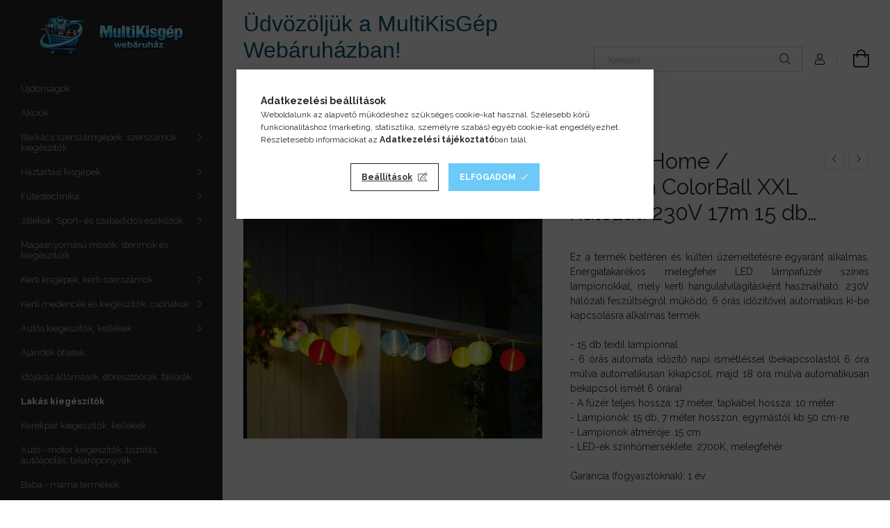

--- FILE ---
content_type: text/html; charset=UTF-8
request_url: https://multikisgep.hu/Melinera-ColorBall-halozati-230V-17m-LED-XXL-lampi
body_size: 29200
content:
<!DOCTYPE html>
<html lang="hu">
<head>
    <meta charset="utf-8">
<meta name="description" content="Livarno Home / Melinera ColorBall XXL hálózati 230V 17m 15 db x 15 cm LED lampion füzér, kerti színes hangulatvilágítás, lámpafüzér , Ez a termék beltéren és kü">
<meta name="robots" content="index, follow">
<meta http-equiv="X-UA-Compatible" content="IE=Edge">
<meta property="og:site_name" content="MultiKisGép Webáruház" />
<meta property="og:title" content="Livarno Home / Melinera ColorBall XXL hálózati 230V 17m 15 d">
<meta property="og:description" content="Livarno Home / Melinera ColorBall XXL hálózati 230V 17m 15 db x 15 cm LED lampion füzér, kerti színes hangulatvilágítás, lámpafüzér , Ez a termék beltéren és kü">
<meta property="og:type" content="product">
<meta property="og:url" content="https://multikisgep.hu/Melinera-ColorBall-halozati-230V-17m-LED-XXL-lampi">
<meta property="og:image" content="https://multikisgep.hu/img/34972/Melinera_Colorball_XXL_lampion_fuzer_altpic_1/Melinera_Colorball_XXL_lampion_fuzer.webp">
<meta name="google-site-verification" content="-dQcc5Ur7HCk_ETfBAjSv59RpUQhhPCTGUC3jXVarDI">
<meta name="p:domain_verify" content="pinterest-site-verification=74cb992ab3845bb7b9e3ccd1ccee35e5">
<meta name="dc.title" content="Livarno Home / Melinera ColorBall XXL hálózati 230V 17m 15 d">
<meta name="dc.description" content="Livarno Home / Melinera ColorBall XXL hálózati 230V 17m 15 db x 15 cm LED lampion füzér, kerti színes hangulatvilágítás, lámpafüzér , Ez a termék beltéren és kü">
<meta name="dc.publisher" content="MultiKisGép Webáruház">
<meta name="dc.language" content="hu">
<meta name="mobile-web-app-capable" content="yes">
<meta name="apple-mobile-web-app-capable" content="yes">
<meta name="MobileOptimized" content="320">
<meta name="HandheldFriendly" content="true">

<title>Livarno Home / Melinera ColorBall XXL hálózati 230V 17m 15 d</title>


<script>
var service_type="shop";
var shop_url_main="https://multikisgep.hu";
var actual_lang="hu";
var money_len="0";
var money_thousend=" ";
var money_dec=",";
var shop_id=34972;
var unas_design_url="https:"+"/"+"/"+"multikisgep.hu"+"/"+"!common_design"+"/"+"base"+"/"+"001900"+"/";
var unas_design_code='001900';
var unas_base_design_code='1900';
var unas_design_ver=4;
var unas_design_subver=6;
var unas_shop_url='https://multikisgep.hu';
var responsive="yes";
var price_nullcut_disable=1;
var config_plus=new Array();
config_plus['product_tooltip']=1;
config_plus['cart_redirect']=2;
config_plus['money_type']='Ft';
config_plus['money_type_display']='Ft';
config_plus['already_registered_email']=1;
var lang_text=new Array();

var UNAS = UNAS || {};
UNAS.shop={"base_url":'https://multikisgep.hu',"domain":'multikisgep.hu',"username":'multikisgep.unas.hu',"id":34972,"lang":'hu',"currency_type":'Ft',"currency_code":'HUF',"currency_rate":'1',"currency_length":0,"base_currency_length":0,"canonical_url":'https://multikisgep.hu/Melinera-ColorBall-halozati-230V-17m-LED-XXL-lampi'};
UNAS.design={"code":'001900',"page":'product_details'};
UNAS.api_auth="82af35b0528cd060f8267e1e7e6eee91";
UNAS.customer={"email":'',"id":0,"group_id":0,"without_registration":0};
UNAS.shop["category_id"]="206431";
UNAS.shop["sku"]="Melinera_Colorball_XXL_lampion_fuzer";
UNAS.shop["product_id"]="497527435";
UNAS.shop["only_private_customer_can_purchase"] = false;
 

UNAS.text = {
    "button_overlay_close": `Bezár`,
    "popup_window": `Felugró ablak`,
    "list": `lista`,
    "updating_in_progress": `frissítés folyamatban`,
    "updated": `frissítve`,
    "is_opened": `megnyitva`,
    "is_closed": `bezárva`,
    "deleted": `törölve`,
    "consent_granted": `hozzájárulás megadva`,
    "consent_rejected": `hozzájárulás elutasítva`,
    "field_is_incorrect": `mező hibás`,
    "error_title": `Hiba!`,
    "product_variants": `termék változatok`,
    "product_added_to_cart": `A termék a kosárba került`,
    "product_added_to_cart_with_qty_problem": `A termékből csak [qty_added_to_cart] [qty_unit] került kosárba`,
    "product_removed_from_cart": `A termék törölve a kosárból`,
    "reg_title_name": `Név`,
    "reg_title_company_name": `Cégnév`,
    "number_of_items_in_cart": `Kosárban lévő tételek száma`,
    "cart_is_empty": `A kosár üres`,
    "cart_updated": `A kosár frissült`
};


UNAS.text["delete_from_compare"]= `Törlés összehasonlításból`;
UNAS.text["comparison"]= `Összehasonlítás`;

UNAS.text["delete_from_favourites"]= `Törlés a kedvencek közül`;
UNAS.text["add_to_favourites"]= `Kedvencekhez`;






window.lazySizesConfig=window.lazySizesConfig || {};
window.lazySizesConfig.loadMode=1;
window.lazySizesConfig.loadHidden=false;

window.dataLayer = window.dataLayer || [];
function gtag(){dataLayer.push(arguments)};
gtag('js', new Date());
</script>

<script src="https://multikisgep.hu/!common_packages/jquery/jquery-3.2.1.js?mod_time=1690980618"></script>
<script src="https://multikisgep.hu/!common_packages/jquery/plugins/migrate/migrate.js?mod_time=1690980618"></script>
<script src="https://multikisgep.hu/!common_packages/jquery/plugins/autocomplete/autocomplete.js?mod_time=1751452520"></script>
<script src="https://multikisgep.hu/!common_packages/jquery/plugins/tools/overlay/overlay.js?mod_time=1753784914"></script>
<script src="https://multikisgep.hu/!common_packages/jquery/plugins/tools/toolbox/toolbox.expose.js?mod_time=1724322378"></script>
<script src="https://multikisgep.hu/!common_packages/jquery/plugins/lazysizes/lazysizes.min.js?mod_time=1690980618"></script>
<script src="https://multikisgep.hu/!common_packages/jquery/own/shop_common/exploded/common.js?mod_time=1764831094"></script>
<script src="https://multikisgep.hu/!common_packages/jquery/own/shop_common/exploded/common_overlay.js?mod_time=1754986322"></script>
<script src="https://multikisgep.hu/!common_packages/jquery/own/shop_common/exploded/common_shop_popup.js?mod_time=1754991412"></script>
<script src="https://multikisgep.hu/!common_packages/jquery/own/shop_common/exploded/page_product_details.js?mod_time=1751452520"></script>
<script src="https://multikisgep.hu/!common_packages/jquery/own/shop_common/exploded/function_favourites.js?mod_time=1725525511"></script>
<script src="https://multikisgep.hu/!common_packages/jquery/own/shop_common/exploded/function_compare.js?mod_time=1751452520"></script>
<script src="https://multikisgep.hu/!common_packages/jquery/own/shop_common/exploded/function_recommend.js?mod_time=1751452520"></script>
<script src="https://multikisgep.hu/!common_packages/jquery/own/shop_common/exploded/function_product_print.js?mod_time=1725525511"></script>
<script src="https://multikisgep.hu/!common_packages/jquery/own/shop_common/exploded/function_product_subscription.js?mod_time=1751452520"></script>
<script src="https://multikisgep.hu/!common_packages/jquery/plugins/hoverintent/hoverintent.js?mod_time=1690980618"></script>
<script src="https://multikisgep.hu/!common_packages/jquery/own/shop_tooltip/shop_tooltip.js?mod_time=1753441723"></script>
<script src="https://multikisgep.hu/!common_design/base/001900/main.js?mod_time=1753356622"></script>
<script src="https://multikisgep.hu/!common_packages/jquery/plugins/perfectscrollbar/perfect-scrollbar-1.4.0/perfect-scrollbar.min.js?mod_time=1690980618"></script>
<script src="https://multikisgep.hu/!common_packages/jquery/plugins/swiper/swiper-bundle.min.js?mod_time=1690980618"></script>
<script src="https://multikisgep.hu/!common_packages/jquery/plugins/toastr/toastr.min.js?mod_time=1690980618"></script>
<script src="https://multikisgep.hu/!common_packages/jquery/plugins/tippy/popper-2.4.4.min.js?mod_time=1690980618"></script>
<script src="https://multikisgep.hu/!common_packages/jquery/plugins/tippy/tippy-bundle.umd.min.js?mod_time=1690980618"></script>
<script src="https://multikisgep.hu/!common_packages/jquery/plugins/photoswipe/photoswipe.min.js?mod_time=1690980618"></script>
<script src="https://multikisgep.hu/!common_packages/jquery/plugins/photoswipe/photoswipe-ui-default.min.js?mod_time=1690980618"></script>

<link href="https://multikisgep.hu/temp/shop_34972_6b6c65523e352f0307088af624f96053.css?mod_time=1769012594" rel="stylesheet" type="text/css">

<link href="https://multikisgep.hu/Melinera-ColorBall-halozati-230V-17m-LED-XXL-lampi" rel="canonical">
<link href="https://multikisgep.hu/shop_ordered/34972/design_pic/favicon.ico" rel="shortcut icon">
<script>
        var google_consent=1;
    
        gtag('consent', 'default', {
           'ad_storage': 'denied',
           'ad_user_data': 'denied',
           'ad_personalization': 'denied',
           'analytics_storage': 'denied',
           'functionality_storage': 'denied',
           'personalization_storage': 'denied',
           'security_storage': 'granted'
        });

    
        gtag('consent', 'update', {
           'ad_storage': 'denied',
           'ad_user_data': 'denied',
           'ad_personalization': 'denied',
           'analytics_storage': 'denied',
           'functionality_storage': 'denied',
           'personalization_storage': 'denied',
           'security_storage': 'granted'
        });

        </script>
    <script async src="https://www.googletagmanager.com/gtag/js?id=G-6G0PR6934B"></script>    <script>
    gtag('config', 'G-6G0PR6934B');

          gtag('config', 'G-6G0PR6934B');
                </script>
        <script>
    var google_analytics=1;

                gtag('event', 'view_item', {
              "currency": "HUF",
              "value": '9990',
              "items": [
                  {
                      "item_id": "Melinera_Colorball_XXL_lampion_fuzer",
                      "item_name": "Livarno Home / Melinera ColorBall XXL hálózati 230V 17m 15 db x 15 cm LED lampion füzér, kerti színes hangulatvilágítás, lámpafüzér ",
                      "item_category": "Lakás kiegészítők",
                      "price": '9990'
                  }
              ],
              'non_interaction': true
            });
               </script>
           <script>
        gtag('config', 'AW-10933942712',{'allow_enhanced_conversions':true});
                </script>
                <script>
                       gtag('config', 'AW-11077090459');
                </script>
            <script>
        var google_ads=1;

                gtag('event','remarketing', {
            'ecomm_pagetype': 'product',
            'ecomm_prodid': ["Melinera_Colorball_XXL_lampion_fuzer"],
            'ecomm_totalvalue': 9990        });
            </script>
    
    <script>
    var facebook_pixel=1;
    /* <![CDATA[ */
        !function(f,b,e,v,n,t,s){if(f.fbq)return;n=f.fbq=function(){n.callMethod?
            n.callMethod.apply(n,arguments):n.queue.push(arguments)};if(!f._fbq)f._fbq=n;
            n.push=n;n.loaded=!0;n.version='2.0';n.queue=[];t=b.createElement(e);t.async=!0;
            t.src=v;s=b.getElementsByTagName(e)[0];s.parentNode.insertBefore(t,s)}(window,
                document,'script','//connect.facebook.net/en_US/fbevents.js');

        fbq('init', '454495426594215');
                fbq('track', 'PageView', {}, {eventID:'PageView.aXEbzsL8Ngh8FcbHHR40-QAAQ7g'});
        
        fbq('track', 'ViewContent', {
            content_name: 'Livarno Home / Melinera ColorBall XXL hálózati 230V 17m 15 db x 15 cm LED lampion füzér, kerti színes hangulatvilágítás, lámpafüzér ',
            content_category: 'Lakás kiegészítők',
            content_ids: ['Melinera_Colorball_XXL_lampion_fuzer'],
            contents: [{'id': 'Melinera_Colorball_XXL_lampion_fuzer', 'quantity': '1'}],
            content_type: 'product',
            value: 9990,
            currency: 'HUF'
        }, {eventID:'ViewContent.aXEbzsL8Ngh8FcbHHR40-QAAQ7g'});

        
        $(document).ready(function() {
            $(document).on("addToCart", function(event, product_array){
                facebook_event('AddToCart',{
					content_name: product_array.name,
					content_category: product_array.category,
					content_ids: [product_array.sku],
					contents: [{'id': product_array.sku, 'quantity': product_array.qty}],
					content_type: 'product',
					value: product_array.price,
					currency: 'HUF'
				}, {eventID:'AddToCart.' + product_array.event_id});
            });

            $(document).on("addToFavourites", function(event, product_array){
                facebook_event('AddToWishlist', {
                    content_ids: [product_array.sku],
                    content_type: 'product'
                }, {eventID:'AddToFavourites.' + product_array.event_id});
            });
        });

    /* ]]> */
    </script>
<script>
(function(i,s,o,g,r,a,m){i['BarionAnalyticsObject']=r;i[r]=i[r]||function(){
    (i[r].q=i[r].q||[]).push(arguments)},i[r].l=1*new Date();a=s.createElement(o),
    m=s.getElementsByTagName(o)[0];a.async=1;a.src=g;m.parentNode.insertBefore(a,m)
})(window, document, 'script', 'https://pixel.barion.com/bp.js', 'bp');
                    
bp('init', 'addBarionPixelId', 'BP-Jtt2cwpnbt-F2');
</script>
<noscript><img height='1' width='1' style='display:none' alt='' src='https://pixel.barion.com/a.gif?__ba_pixel_id=BP-Jtt2cwpnbt-F2&ev=contentView&noscript=1'/></noscript>
<script>
$(document).ready(function () {
     UNAS.onGrantConsent(function(){
         bp('consent', 'grantConsent');
     });
     
     UNAS.onRejectConsent(function(){
         bp('consent', 'rejectConsent');
     });

     var contentViewProperties = {
         'currency': 'HUF',
         'quantity': 1,
         'unit': 'db',
         'unitPrice': 9990,
         'category': 'Lakás kiegészítők',
         'imageUrl': 'https://multikisgep.hu/img/34972/Melinera_Colorball_XXL_lampion_fuzer/456x456,r/Melinera_Colorball_XXL_lampion_fuzer.webp?time=1710002239',
         'name': 'Livarno Home / Melinera ColorBall XXL hálózati 230V 17m 15 db x 15 cm LED lampion füzér, kerti színes hangulatvilágítás, lámpafüzér ',
         'contentType': 'Product',
         'id': 'Melinera_Colorball_XXL_lampion_fuzer',
     }
     bp('track', 'contentView', contentViewProperties);

     UNAS.onChangeVariant(function(event,params){
         var variant = '';
         if (typeof params.variant_list1!=='undefined') variant+=params.variant_list1;
         if (typeof params.variant_list2!=='undefined') variant+='|'+params.variant_list2;
         if (typeof params.variant_list3!=='undefined') variant+='|'+params.variant_list3;
         var customizeProductProperties = {
            'contentType': 'Product',
            'currency': 'HUF',
            'id': params.sku,
            'name': 'Livarno Home / Melinera ColorBall XXL hálózati 230V 17m 15 db x 15 cm LED lampion füzér, kerti színes hangulatvilágítás, lámpafüzér ',
            'unit': 'db',
            'unitPrice': 9990,
            'variant': variant,
            'list': 'ProductPage'
        }
        bp('track', 'customizeProduct', customizeProductProperties);
     });

     UNAS.onAddToCart(function(event,params){
         var variant = '';
         if (typeof params.variant_list1!=='undefined') variant+=params.variant_list1;
         if (typeof params.variant_list2!=='undefined') variant+='|'+params.variant_list2;
         if (typeof params.variant_list3!=='undefined') variant+='|'+params.variant_list3;
         var addToCartProperties = {
             'contentType': 'Product',
             'currency': 'HUF',
             'id': params.sku,
             'name': params.name,
             'quantity': parseFloat(params.qty_add),
             'totalItemPrice': params.qty*params.price,
             'unit': params.unit,
             'unitPrice': parseFloat(params.price),
             'category': params.category,
             'variant': variant
         };
         bp('track', 'addToCart', addToCartProperties);
     });

     UNAS.onClickProduct(function(event,params){
         UNAS.getProduct(function(result) {
             if (result.name!=undefined) {
                 var clickProductProperties  = {
                     'contentType': 'Product',
                     'currency': 'HUF',
                     'id': params.sku,
                     'name': result.name,
                     'unit': result.unit,
                     'unitPrice': parseFloat(result.unit_price),
                     'quantity': 1
                 }
                 bp('track', 'clickProduct', clickProductProperties );
             }
         },params);
     });

UNAS.onRemoveFromCart(function(event,params){
     bp('track', 'removeFromCart', {
         'contentType': 'Product',
         'currency': 'HUF',
         'id': params.sku,
         'name': params.name,
         'quantity': params.qty,
         'totalItemPrice': params.price * params.qty,
         'unit': params.unit,
         'unitPrice': parseFloat(params.price),
         'list': 'BasketPage'
     });
});

});
</script><!-- Arukereso.cz PRODUCT DETAIL script -->
<script>
  (function(t, r, a, c, k, i, n, g) {t["ROIDataObject"] = k;
      t[k]=t[k]||function(){(t[k].q=t[k].q||[]).push(arguments)},t[k].c=i;n=r.createElement(a),
      g=r.getElementsByTagName(a)[0];n.async=1;n.src=c;g.parentNode.insertBefore(n,g)
      })(window, document, "script", "//www.arukereso.hu/ocm/sdk.js?source=unas&version=2&page=product_detail","arukereso", "hu");
</script>
<!-- End Arukereso.hu PRODUCT DETAIL script -->

<script>


      
    let script = document.createElement("script");
    script.type = 'module';
    script.src ='https://widget.molin.ai/shop-ai.js?w=1a1dr3v1';
    document.head.append(script);
    
    

</script>

    <meta content="width=device-width, initial-scale=1.0" name="viewport">
	<link rel="preload" href="https://multikisgep.hu/!common_design/own/fonts/1800/customicons/custom-icons.woff2" as="font" type="font/woff2" crossorigin>
    <link rel="preconnect" href="https://fonts.gstatic.com">
    <link rel="preload" href="https://fonts.googleapis.com/css2?family=Raleway:wght@400;700&display=swap" as="style">
    <link rel="stylesheet" href="https://fonts.googleapis.com/css2?family=Raleway:wght@400;700&display=swap" media="print" onload="this.media='all'">
    <noscript>
        <link rel="stylesheet" href="https://fonts.googleapis.com/css2?family=Raleway:wght@400;700&display=swap">
    </noscript>

    
    
    
    
    
    

    
    
    
    




    
    
    



    




    
    
    
    
</head>






<body class='design_ver4 design_subver1 design_subver2 design_subver3 design_subver4 design_subver5 design_subver6' id="ud_shop_artdet">
    <div id="fb-root"></div>
    <script>
        window.fbAsyncInit = function() {
            FB.init({
                xfbml            : true,
                version          : 'v22.0'
            });
        };
    </script>
    <script async defer crossorigin="anonymous" src="https://connect.facebook.net/hu_HU/sdk.js"></script>
    <div id="image_to_cart" style="display:none; position:absolute; z-index:100000;"></div>
<div class="overlay_common overlay_warning" id="overlay_cart_add"></div>
<script>$(document).ready(function(){ overlay_init("cart_add",{"onBeforeLoad":false}); });</script>
<div class="overlay_common overlay_ok" id="overlay_cart_add_ok"></div>
<script>$(document).ready(function(){ overlay_init("cart_add_ok",[]); });</script>
<div id="overlay_login_outer"></div>	
	<script>
	$(document).ready(function(){
	    var login_redir_init="";

		$("#overlay_login_outer").overlay({
			onBeforeLoad: function() {
                var login_redir_temp=login_redir_init;
                if (login_redir_act!="") {
                    login_redir_temp=login_redir_act;
                    login_redir_act="";
                }

									$.ajax({
						type: "GET",
						async: true,
						url: "https://multikisgep.hu/shop_ajax/ajax_popup_login.php",
						data: {
							shop_id:"34972",
							lang_master:"hu",
                            login_redir:login_redir_temp,
							explicit:"ok",
							get_ajax:"1"
						},
						success: function(data){
							$("#overlay_login_outer").html(data);
							if (unas_design_ver >= 5) $("#overlay_login_outer").modal('show');
							$('#overlay_login1 input[name=shop_pass_login]').keypress(function(e) {
								var code = e.keyCode ? e.keyCode : e.which;
								if(code.toString() == 13) {		
									document.form_login_overlay.submit();		
								}	
							});	
						}
					});
								},
			top: 50,
			mask: {
	color: "#000000",
	loadSpeed: 200,
	maskId: "exposeMaskOverlay",
	opacity: 0.7
},
			closeOnClick: (config_plus['overlay_close_on_click_forced'] === 1),
			onClose: function(event, overlayIndex) {
				$("#login_redir").val("");
			},
			load: false
		});
		
			});
	function overlay_login() {
		$(document).ready(function(){
			$("#overlay_login_outer").overlay().load();
		});
	}
	function overlay_login_remind() {
        if (unas_design_ver >= 5) {
            $("#overlay_remind").overlay().load();
        } else {
            $(document).ready(function () {
                $("#overlay_login_outer").overlay().close();
                setTimeout('$("#overlay_remind").overlay().load();', 250);
            });
        }
	}

    var login_redir_act="";
    function overlay_login_redir(redir) {
        login_redir_act=redir;
        $("#overlay_login_outer").overlay().load();
    }
	</script>  
	<div class="overlay_common overlay_info" id="overlay_remind"></div>
<script>$(document).ready(function(){ overlay_init("remind",[]); });</script>

	<script>
    	function overlay_login_error_remind() {
		$(document).ready(function(){
			load_login=0;
			$("#overlay_error").overlay().close();
			setTimeout('$("#overlay_remind").overlay().load();', 250);	
		});
	}
	</script>  
	<div class="overlay_common overlay_info" id="overlay_newsletter"></div>
<script>$(document).ready(function(){ overlay_init("newsletter",[]); });</script>

<script>
function overlay_newsletter() {
    $(document).ready(function(){
        $("#overlay_newsletter").overlay().load();
    });
}
</script>
<div class="overlay_common overlay_info" id="overlay_product_subscription"></div>
<script>$(document).ready(function(){ overlay_init("product_subscription",[]); });</script>
<div class="overlay_common overlay_error" id="overlay_script"></div>
<script>$(document).ready(function(){ overlay_init("script",[]); });</script>
<style> .grecaptcha-badge { display: none !important; } </style>     <script>
    $(document).ready(function() {
        $.ajax({
            type: "GET",
            url: "https://multikisgep.hu/shop_ajax/ajax_stat.php",
            data: {master_shop_id:"34972",get_ajax:"1"}
        });
    });
    </script>
    

<div id="container" class="page_shop_artdet_Melinera_Colorball_XXL_lampion_fuzer position-relative d-flex filter-in-subcategory-disabled">
    <div class="col-fix-custom-1 side-dropdown" data-content-for=".side-btn, .filter-btn" data-content-direction="left">
        <section class="main-left">
            <div class="main-left__inner h-100">
                <button class="main-left__close-btn btn-close d-xl-none" data-btn-for=".side-dropdown" type="button" aria-label="Bezár"></button>
                <div class="main-left__content d-flex flex-column">
                    <header class="main-left__header">
                        


        <div id="header_logo_img1" class="js-element logo d-none d-xl-block mb-5 px-5" data-element-name="header_logo">
                                    <a href="https://multikisgep.hu/">                <picture>
                    <source srcset="                                    https://multikisgep.hu/!common_design/custom/multikisgep.unas.hu/element/layout_hu_header_logo-260x60_1_default.webp?time=1768138047 260w,
                                    https://multikisgep.hu/!common_design/custom/multikisgep.unas.hu/element/layout_hu_header_logo-260x60_1_default_retina.webp?time=1768138047 520w                                    "
                            sizes=" 260px"
                    >
                    <img src="https://multikisgep.hu/!common_design/custom/multikisgep.unas.hu/element/layout_hu_header_logo-260x60_1_default.webp?time=1768138047"
                         alt="MultiKisGép Webáruház"
                    >
                </picture>
                </a>                        </div>
    
                    </header>
                    <div class="box_container main-menus has-toggle-button">
                        <div class="box">
                            <div id="main-menus-content" class="box__content main-menus__content js-main-menus-content has-maxheight is-active">
                                    <ul class="cat-menus level-0" data-level="cat-level-0">
                                <li class='cat-menu is-spec-item js-cat-menu-new' data-id="new">
            <span class="cat-menu__name" >
                <a class='cat-menu__link' href='https://multikisgep.hu/shop_artspec.php?artspec=2' >                    Újdonságok                    </a>            </span>
                            </li>
                                <li class='cat-menu is-spec-item js-cat-menu-akcio' data-id="akcio">
            <span class="cat-menu__name" >
                <a class='cat-menu__link' href='https://multikisgep.hu/shop_artspec.php?artspec=1' >                    Akciók                    </a>            </span>
                            </li>
                                <li class='cat-menu has-child js-cat-menu-243859' data-id="243859">
            <span class="cat-menu__name" onclick="catSubLoad('243859','https://multikisgep.hu/shop_ajax/ajax_box_cat.php?get_ajax=1&type=layout&change_lang=hu&level=1&key=243859&box_var_name=shop_cat&box_var_layout_cache=1&box_var_expand_cache=yes&box_var_layout_level0=0&box_var_layout=1&box_var_ajax=1&box_var_section=content&box_var_highlight=yes&box_var_type=expand&box_var_div=no');">
                                    Barkács szerszámgépek, szerszámok, kiegészítők                                </span>
                            </li>
                                <li class='cat-menu has-child js-cat-menu-159950' data-id="159950">
            <span class="cat-menu__name" onclick="catSubLoad('159950','https://multikisgep.hu/shop_ajax/ajax_box_cat.php?get_ajax=1&type=layout&change_lang=hu&level=1&key=159950&box_var_name=shop_cat&box_var_layout_cache=1&box_var_expand_cache=yes&box_var_layout_level0=0&box_var_layout=1&box_var_ajax=1&box_var_section=content&box_var_highlight=yes&box_var_type=expand&box_var_div=no');">
                                    Háztartási kisgépek                                </span>
                            </li>
                                <li class='cat-menu has-child js-cat-menu-150644' data-id="150644">
            <span class="cat-menu__name" onclick="catSubLoad('150644','https://multikisgep.hu/shop_ajax/ajax_box_cat.php?get_ajax=1&type=layout&change_lang=hu&level=1&key=150644&box_var_name=shop_cat&box_var_layout_cache=1&box_var_expand_cache=yes&box_var_layout_level0=0&box_var_layout=1&box_var_ajax=1&box_var_section=content&box_var_highlight=yes&box_var_type=expand&box_var_div=no');">
                                    Fűtéstechnika                                </span>
                            </li>
                                <li class='cat-menu has-child js-cat-menu-588824' data-id="588824">
            <span class="cat-menu__name" onclick="catSubLoad('588824','https://multikisgep.hu/shop_ajax/ajax_box_cat.php?get_ajax=1&type=layout&change_lang=hu&level=1&key=588824&box_var_name=shop_cat&box_var_layout_cache=1&box_var_expand_cache=yes&box_var_layout_level0=0&box_var_layout=1&box_var_ajax=1&box_var_section=content&box_var_highlight=yes&box_var_type=expand&box_var_div=no');">
                                    Játékok, Sport- és szabadidős eszközök                                </span>
                            </li>
                                <li class='cat-menu js-cat-menu-732415' data-id="732415">
            <span class="cat-menu__name" >
                <a class='cat-menu__link' href='https://multikisgep.hu/spl/732415/Magasnyomasu-mosok-sterimok-es-kiegeszitoik' >                    Magasnyomású mosók, sterimók és kiegészítőik                    </a>            </span>
                            </li>
                                <li class='cat-menu has-child js-cat-menu-593511' data-id="593511">
            <span class="cat-menu__name" onclick="catSubLoad('593511','https://multikisgep.hu/shop_ajax/ajax_box_cat.php?get_ajax=1&type=layout&change_lang=hu&level=1&key=593511&box_var_name=shop_cat&box_var_layout_cache=1&box_var_expand_cache=yes&box_var_layout_level0=0&box_var_layout=1&box_var_ajax=1&box_var_section=content&box_var_highlight=yes&box_var_type=expand&box_var_div=no');">
                                    Kerti kisgépek, kerti szerszámok                                </span>
                            </li>
                                <li class='cat-menu has-child js-cat-menu-378970' data-id="378970">
            <span class="cat-menu__name" onclick="catSubLoad('378970','https://multikisgep.hu/shop_ajax/ajax_box_cat.php?get_ajax=1&type=layout&change_lang=hu&level=1&key=378970&box_var_name=shop_cat&box_var_layout_cache=1&box_var_expand_cache=yes&box_var_layout_level0=0&box_var_layout=1&box_var_ajax=1&box_var_section=content&box_var_highlight=yes&box_var_type=expand&box_var_div=no');">
                                    Kerti medencék és kiegészítők, csónakok                                </span>
                            </li>
                                <li class='cat-menu has-child js-cat-menu-607745' data-id="607745">
            <span class="cat-menu__name" onclick="catSubLoad('607745','https://multikisgep.hu/shop_ajax/ajax_box_cat.php?get_ajax=1&type=layout&change_lang=hu&level=1&key=607745&box_var_name=shop_cat&box_var_layout_cache=1&box_var_expand_cache=yes&box_var_layout_level0=0&box_var_layout=1&box_var_ajax=1&box_var_section=content&box_var_highlight=yes&box_var_type=expand&box_var_div=no');">
                                    Autós kiegészítők, kellékek                                </span>
                            </li>
                                <li class='cat-menu js-cat-menu-747080' data-id="747080">
            <span class="cat-menu__name" >
                <a class='cat-menu__link' href='https://multikisgep.hu/spl/747080/Ajandek-otletek' >                    Ajándék ötletek                    </a>            </span>
                            </li>
                                <li class='cat-menu js-cat-menu-117434' data-id="117434">
            <span class="cat-menu__name" >
                <a class='cat-menu__link' href='https://multikisgep.hu/Idojaras-allomasok-faliorak' >                    Időjárás állomások, ébresztőórák, faliórák                    </a>            </span>
                            </li>
                                <li class='cat-menu js-cat-menu-206431' data-id="206431">
            <span class="cat-menu__name" >
                <a class='cat-menu__link' href='https://multikisgep.hu/spl/206431/Lakas-kiegeszitok' >                    Lakás kiegészítők                    </a>            </span>
                            </li>
                                <li class='cat-menu js-cat-menu-563395' data-id="563395">
            <span class="cat-menu__name" >
                <a class='cat-menu__link' href='https://multikisgep.hu/Kerekpar-kiegeszitok-kellekek' >                    Kerékpár kiegészítők, kellékek                    </a>            </span>
                            </li>
                                <li class='cat-menu js-cat-menu-985717' data-id="985717">
            <span class="cat-menu__name" >
                <a class='cat-menu__link' href='https://multikisgep.hu/Autos' >                    Autó - motor kiegészítők, tisztítás, autóápolás, takaróponyvák                    </a>            </span>
                            </li>
                                <li class='cat-menu js-cat-menu-791340' data-id="791340">
            <span class="cat-menu__name" >
                <a class='cat-menu__link' href='https://multikisgep.hu/spl/791340/Baba-mama-termekek' >                    Baba - mama termékek                    </a>            </span>
                            </li>
                                <li class='cat-menu js-cat-menu-985788' data-id="985788">
            <span class="cat-menu__name" >
                <a class='cat-menu__link' href='https://multikisgep.hu/Televiziok' >                    Televíziók, MultiMédia eszközök, Hangszórók, Fejhallgatók                    </a>            </span>
                            </li>
                                <li class='cat-menu js-cat-menu-921037' data-id="921037">
            <span class="cat-menu__name" >
                <a class='cat-menu__link' href='https://multikisgep.hu/spl/921037/Szepsegapolas-masszirozogepek-Fitness-eszkozok' >                    Szépségápolás, masszírozógépek, Fitness eszközök                    </a>            </span>
                            </li>
                                <li class='cat-menu js-cat-menu-765277' data-id="765277">
            <span class="cat-menu__name" >
                <a class='cat-menu__link' href='https://multikisgep.hu/spl/765277/Irodatechnika-mobil-es-informatikai-eszkozok' >                    Irodatechnika, mobil- és informatikai eszközök                    </a>            </span>
                            </li>
                                <li class='cat-menu js-cat-menu-141824' data-id="141824">
            <span class="cat-menu__name" >
                <a class='cat-menu__link' href='https://multikisgep.hu/spl/141824/Egeszsegugyi-termekek' >                    Egészségügyi termékek                    </a>            </span>
                            </li>
                                <li class='cat-menu js-cat-menu-554599' data-id="554599">
            <span class="cat-menu__name" >
                <a class='cat-menu__link' href='https://multikisgep.hu/spl/554599/Kifuto-akciok-kiarusitas' >                    Kifutó akciók, kiárusítás                    </a>            </span>
                            </li>
                                <li class='cat-menu js-cat-menu-260814' data-id="260814">
            <span class="cat-menu__name" >
                <a class='cat-menu__link' href='https://multikisgep.hu/Bontott-serult-csomagolasu-ertekcsokkent-termekek' >                    Bontott csomagolású, újszerű, értékcsökkent termékek                    </a>            </span>
                            </li>
                                <li class='cat-menu js-cat-menu-776362' data-id="776362">
            <span class="cat-menu__name" >
                <a class='cat-menu__link' href='https://multikisgep.hu/Hasznalt-hibas-serult-ertekcsokkent-termekek' >                    Használt, hibás, javított, sérült, értékcsökkent termékek, kiegészítők                    </a>            </span>
                            </li>
                                <li class='cat-menu has-child js-cat-menu-240697' data-id="240697">
            <span class="cat-menu__name" onclick="catSubLoad('240697','https://multikisgep.hu/shop_ajax/ajax_box_cat.php?get_ajax=1&type=layout&change_lang=hu&level=1&key=240697&box_var_name=shop_cat&box_var_layout_cache=1&box_var_expand_cache=yes&box_var_layout_level0=0&box_var_layout=1&box_var_ajax=1&box_var_section=content&box_var_highlight=yes&box_var_type=expand&box_var_div=no');">
                                    Karácsonyi dekoráció és kellékek                                </span>
                            </li>
            </ul>
    <script>
        function catSubLoad($id,$ajaxUrl){
            let catMenuEl = $('.cat-menu[data-id="'+$id+'"]');

            $.ajax({
                type: 'GET',
                url: $ajaxUrl,
                beforeSend: function(){
                    catMenuEl.addClass('ajax-loading');
                    setTimeout(function (){
                        if (!catMenuEl.hasClass('ajax-loaded')) {
                            catMenuEl.addClass('ajax-loader');
                        }
                    }, 500);
                },
                success:function(data){
                    catMenuEl.append(data);
                    catItemMarking();
                    $(".cat-menu__name:not(.is-processed)").each(CatPicHover);
                    $("> .cat-menu__name", catMenuEl).attr('onclick','catOpen($(this));').trigger('click');
                    catMenuEl.removeClass('ajax-loading ajax-loader').addClass('ajax-loaded');
                }
            });
        }
        function catBack($this) {
            var thisBackBtn = $this;
            var thisCatLevel = thisBackBtn.closest('[data-level]').data('level');
            /** remove opened class from children */
            thisBackBtn.closest('.js-sublist').find('.cat-menu.is-opened').removeClass('is-opened');
            /** remove opened class from parent */
            if (window.matchMedia('(max-width: 992px)').matches) {
                setTimeout(function() {
                    thisBackBtn.closest('.cat-menu.is-opened').removeClass('is-opened');
                }, 400);
            } else {
                thisBackBtn.closest('.cat-menu.is-opened').removeClass('is-opened');
            }
            $('html').removeClass(thisCatLevel +'-is-opened');
        }
        function catOpen($this) {
            var thisCatMenu = $this.parent();
            psInit(thisCatMenu.find('.js-sublist-inner').first());
            var thisMainMenusContent = $('.js-main-menus-content');
            var thisCatMenuList = thisCatMenu.closest('[data-level]');
            var thisCatLevel = thisCatMenuList.data('level');

            if (thisCatLevel === "cat-level-0") {
                /*remove is-opened class form the rest menus (cat+plus)*/
                thisMainMenusContent.find('.is-opened').not(thisCatMenu).removeClass('is-opened');
            } else {
                /*remove is-opened class form the siblings cat menus */
                thisCatMenuList.find('.is-opened').not(thisCatMenu).removeClass('is-opened');
            }

            if (thisCatMenu.hasClass('is-opened')) {
                thisCatMenu.removeClass('is-opened');
                $('html').removeClass(thisCatLevel +'-is-opened');
            } else {
                thisCatMenu.addClass('is-opened');
                $('html').addClass(thisCatLevel +'-is-opened');
            }
        }
        function catsClose() {
            handleCloseDropdowns();
            handleCloseMenus();
        }
        function CatPicHover() {
            var catItem = $(this); /*span.cat-menu__name*/
            var parentCatPic = catItem.closest(".js-sublist").find(".js-parent-img-wrapper").first().find(".js-parent-img");
            var childSublist = catItem.siblings('.js-sublist');
            var parentCatPicSrc = parentCatPic.attr("data-src-orig");
            var parentCatPicSrcSet = parentCatPic.attr("data-srcset-orig");
            if (parentCatPicSrcSet === undefined) parentCatPicSrcSet="";

            var catItems = catItem.closest(".cat-menus");

            catItem.on('mouseenter', function() {
                if (!isTouchDevice) {
                    var currentAltPicSrcSet = $(this).data("retina-img-url");
                    parentCatPic.attr("src", $(this).data("img-url"));
                    if (currentAltPicSrcSet == undefined) currentAltPicSrcSet = "";
                    parentCatPic.attr("srcset", currentAltPicSrcSet);
                }
            });

            catItems.on('mouseleave', function() {
                if (!isTouchDevice) {
                    parentCatPic.attr("src", parentCatPicSrc);
                    parentCatPic.attr("srcset", parentCatPicSrcSet);
                }
            });

            childSublist.on('mouseenter', function() {
                if (!isTouchDevice) {
                    parentCatPic.attr("src", parentCatPicSrc);
                    parentCatPic.attr("srcset", parentCatPicSrcSet);
                }
            });

            catItem.on('click', function() {
                if (!isTouchDevice) {
                    if ($(this).parent().hasClass('has-child')) {
                        parentCatPic.attr("src", parentCatPicSrc);
                        parentCatPic.attr("srcset", parentCatPicSrcSet);
                    }
                }
            });
            catItem.addClass('is-processed');

        }
        $(document).ready(function () {
            var cats = $(".cat-menu__name:not(.is-processed)");
            cats.each(CatPicHover);
        });
    </script>

	<ul class="plus-menus" data-level="menu-level-0">
					<li class="plus-menu" data-id="846440">
			<span class="plus-menu__name">
			<a class="plus-menu__link" href="https://multikisgep.hu/rolunk">				Rólunk
			</a>			</span>

					</li>
		</ul>
	<script>
		$(document).ready(function () {
			$('.plus-menu.has-child > .plus-menu__name').click(function () {
				var thisPlusMenu = $(this).parent();
                psInit(thisPlusMenu.find('.js-sublist-inner').first());
				var thisMainMenusContent = $('.js-main-menus-content');
				var thisPlusMenuList = thisPlusMenu.closest('[data-level]');
				var thisMenuLevel = thisPlusMenuList.data('level');

				if (thisMenuLevel === "menu-level-0") {
					/*remove is-opened class form the rest menus (cat+plus)*/
					thisMainMenusContent.find('.has-child.is-opened').not(thisPlusMenu).removeClass('is-opened');
				} else {
					/*remove is-opened class form the siblings plus menus */
					thisPlusMenuList.find('.has-child.is-opened').not(thisPlusMenu).removeClass('is-opened');
				}

				if (thisPlusMenu.hasClass('is-opened')) {
					thisPlusMenu.removeClass('is-opened');
                    $('html').removeClass(thisMenuLevel +'-is-opened');
				} else {
					thisPlusMenu.addClass('is-opened');
                    $('html').addClass(thisMenuLevel +'-is-opened');
				}
			});

			$('.js-menu-back-btn').click(function () {
				var thisBackBtn = $(this);
                var thisMenuLevel = thisBackBtn.closest('[data-level]').data('level');

                /** remove opened class from children */
                thisBackBtn.closest('.js-sublist').find('.plus-menu.is-opened').removeClass('is-opened');
                /** remove opened class from parent */
                if (window.matchMedia('(max-width: 992px)').matches) {
                    setTimeout(function() {
                        thisBackBtn.closest('.plus-menu.is-opened').removeClass('is-opened');
                    }, 400);
                } else {
                    thisBackBtn.closest('.plus-menu.is-opened').removeClass('is-opened');
                }
                $('html').removeClass(thisMenuLevel +'-is-opened');
			});
		});
	</script>



                                                                <button aria-controls="main-menus-content" class="main-menus__btn btn btn-square--sm js-main-menus-btn is-active" aria-label="Kevesebb" aria-expanded="true" type="button"></button>
                                <script>
                                    $('.js-main-menus-btn').on('click', function (){
                                        let $thisBtn = $(this);
                                        let $thisContent = $('.js-main-menus-content');
                                        $thisBtn.toggleClass('is-active').attr('aria-label', (_, attr) => attr == 'Több' ? 'Kevesebb' : 'Több').attr('aria-expanded', (_, attr) => attr == 'false' ? 'true' : 'false');
                                        $thisContent.toggleClass('is-active');
                                        psElements['.main-left__inner'].update();
                                    });
                                </script>
                                                            </div>
                        </div>
                    </div>

                    <div id='box_container_home_banner1_1' class='box_container_1'>
                    <div class="box">
                        <h4 class="box__title">Vásárlói értékeléseink</h4>
                        <div class="box__content js-box-content"><div id='box_banner_264516' class='box_content'><div class='box_txt text_normal'><p>Köszönjük azon Ügyfeleinknek az értékelését, akik a vásárlást követően fontosnak tartották megosztani másokkal a nálunk szerzett tapasztalatukat. Tőlünk független üzemeltetőknél gyűjtött értékeléseik, vélemények az alábbi linkekre kattintva olvashatók:<br /><br /><strong><a href="https://www.arukereso.hu/stores/multikisgep-webaruhaz-s214188/#velemenyek-or10of0fr-1fm-1" target="_blank" rel="noopener"><img src="https://multikisgep.hu/shop_ordered/34972/pic/RATININV150.jpg" alt="" width="50" height="27" /></a></strong><a href="https://www.arukereso.hu/stores/multikisgep-webaruhaz-s214188/#velemenyek-or10of0fr-1fm-1" target="_blank" rel="noopener">Árukereső.hu vélemények</a> <strong> (98.3% ajánlja)</strong><br /><br /><a href="https://www.facebook.com/multikisgep/reviews?locale=hu_HU" target="_blank" rel="noopener"><img src="https://multikisgep.hu/shop_ordered/34972/pic/RATININV150.jpg" alt="" width="50" height="27" /></a> <a href="https://www.facebook.com/multikisgep/reviews?locale=hu_HU" target="_blank" rel="noopener">Facebook vélemények</a>  <strong>(76% ajánlja)</strong><br /><br /><a href="https://www.google.com/search?sca_esv=fb3147f266a54277&amp;sxsrf=AE3TifNFu2V00Ts27HMcXy4-ihJfR9zqqg:1764431113812&amp;si=AMgyJEtREmoPL4P1I5IDCfuA8gybfVI2d5Uj7QMwYCZHKDZ-E-yh-vR5HugA-XXkJ1nhn479DZdnSupwSLxdurI3oCU-lwxVRZbhLq92OyEt1SDUxfLdkEqj0tSq5Mn8tclc-3we6HmIlue2vjR4-cKQ13wxoBZuld8ooyPaWcH_8scuAVZRdUI%3D&amp;q=MultiKisG%C3%A9p+Web%C3%A1ruh%C3%A1z+Debrecen+V%C3%A9lem%C3%A9nyek&amp;sa=X&amp;ved=2ahUKEwjjx5OO2peRAxXe9LsIHdo1I8wQ0bkNegQIJBAD&amp;biw=1638&amp;bih=748&amp;dpr=1.1" target="_blank" rel="noopener"><img src="https://multikisgep.hu/shop_ordered/34972/pic/RATININV150.jpg" alt="" width="50" height="27" /></a> <a href="https://www.google.com/search?sca_esv=fb3147f266a54277&amp;sxsrf=AE3TifNFu2V00Ts27HMcXy4-ihJfR9zqqg:1764431113812&amp;si=AMgyJEtREmoPL4P1I5IDCfuA8gybfVI2d5Uj7QMwYCZHKDZ-E-yh-vR5HugA-XXkJ1nhn479DZdnSupwSLxdurI3oCU-lwxVRZbhLq92OyEt1SDUxfLdkEqj0tSq5Mn8tclc-3we6HmIlue2vjR4-cKQ13wxoBZuld8ooyPaWcH_8scuAVZRdUI%3D&amp;q=MultiKisG%C3%A9p+Web%C3%A1ruh%C3%A1z+Debrecen+V%C3%A9lem%C3%A9nyek&amp;sa=X&amp;ved=2ahUKEwjjx5OO2peRAxXe9LsIHdo1I8wQ0bkNegQIJBAD&amp;biw=1638&amp;bih=748&amp;dpr=1.1" target="_blank" rel="noopener">Google vélemények</a><strong> (4.8 - 96% ajánlja)</strong><br /><br /><a href="https://www.trustindex.io/reviews/multikisgep.hu" target="_blank" rel="noopener"><img src="https://multikisgep.hu/shop_ordered/34972/pic/RATININV150.jpg" alt="" width="50" height="27" /></a> <a href="https://www.trustindex.io/reviews/multikisgep.hu" target="_blank" rel="noopener">Trustindex vélemények</a><strong> (4.5 - <span class="rating-title">kiváló értékelés</span>, 90% ajánlja)</strong><br /><br /><a href="https://www.vatera.hu/user/rating/rating.php?id=6123768" target="_blank" rel="noopener"><img src="https://multikisgep.hu/shop_ordered/34972/pic/RATININV150.jpg" alt="" width="50" height="27" /></a> <a href="https://www.vatera.hu/user/rating/rating.php?id=6123768" target="_blank" rel="noopener">Vatera értékelések</a> <strong>(99.8% pozitív vélemény)<br /></strong><br /><strong><span style="color: #e8db46;"><a href="https://g.page/r/Cek-OkQARHz1EBM/review" target="_blank" rel="noopener" style="color: #e8db46;">Értékelje Ön is áruházunkat ide kattintva, Google véleménnyel</a> </span><br /><br /><a href="https://multikisgep.hu/rolunk"><img src="https://multikisgep.hu/shop_ordered/34972/pic/infologo5.png" width="250" height="57" alt="" /></a><br /></strong></p></div></div></div>
                    </div>
                    </div><div id='box_container_shop_top' class='box_container_2'>
                    <div class="box">
                        <h4 class="box__title">TOP termékek</h4>
                        <div class="box__content js-box-content"><div id='box_top_content' class='box_content box_top_content'><div class='box_content_ajax' data-min-length='5'></div><script>
	$.ajax({
		type: "GET",
		async: true,
		url: "https://multikisgep.hu/shop_ajax/ajax_box_top.php",
		data: {
			box_id:"",
			unas_page:"0",
			cat_endid:"206431",
			get_ajax:1,
			shop_id:"34972",
			lang_master:"hu"
		},
		success: function(result){
			$("#box_top_content").html(result);
		}
	});
</script>
</div></div>
                    </div>
                    </div><div id='box_container_home_counter' class='box_container_3'>
                    <div class="box">
                        <h4 class="box__title">Látogató számláló</h4>
                        <div class="box__content js-box-content"><div id='box_counter_content' class='box_content'>
    <div class='box_counter_main text-center my-0 mx-auto'>
                    <div class='box_counter_element_outer d-inline-block'>
                <div class='box_counter_element p-2'>
                    <strong>3</strong>
                </div>
            </div>
                    <div class='box_counter_element_outer d-inline-block'>
                <div class='box_counter_element p-2'>
                    <strong>0</strong>
                </div>
            </div>
                    <div class='box_counter_element_outer d-inline-block'>
                <div class='box_counter_element p-2'>
                    <strong>1</strong>
                </div>
            </div>
                    <div class='box_counter_element_outer d-inline-block'>
                <div class='box_counter_element p-2'>
                    <strong>1</strong>
                </div>
            </div>
                    <div class='box_counter_element_outer d-inline-block'>
                <div class='box_counter_element p-2'>
                    <strong>3</strong>
                </div>
            </div>
                    <div class='box_counter_element_outer d-inline-block'>
                <div class='box_counter_element p-2'>
                    <strong>6</strong>
                </div>
            </div>
                    <div class='box_counter_element_outer d-inline-block'>
                <div class='box_counter_element p-2'>
                    <strong>5</strong>
                </div>
            </div>
            </div>
</div>
</div>
                    </div>
                    </div>

                    


    <div class="js-element sidebar_contact box_container mt-auto" data-element-name="sidebar_contact">
                <h4 class="element__title box__title">Elérhetőség</h4>
                <div class="element__content box__content">
                                <style>
                .sidebar_contact .slide-1 a::before {
                    content: '\f3c5';
                }
            </style>
                        <div class="element__html slide-1"><p>Székhely: <a href="https://maps.google.com/?q=4063+Debrecen%2C+M%C3%A1tai+utca+19." target="_blank" rel="noopener">4063 Debrecen, Mátai utca 19.</a> (<strong>Nem üzlet</strong>, nincs ügyfélforgalom és személyes átvételi lehetőség)<br /><br /><br /></p></div>
                                <style>
                .sidebar_contact .slide-2 a::before {
                    content: '\f095';
                }
            </style>
                        <div class="element__html slide-2"><p>Telefonos Ügyfélszolgálat: <a href="tel://+36304924480">+36304924480</a> (számunk gyakran túlterhelt, kérjük, elsősorban e-mailben keressen)<br /><br /><br /></p></div>
                                <style>
                .sidebar_contact .slide-3 a::before {
                    content: '\f0e0';
                }
            </style>
                        <div class="element__html slide-3"><p>E-mail elérhetőségünk: <a href="mailto:info@multikisgep.hu">info@multikisgep.hu</a></p></div>
                </div>
    </div>


                                        
                    
                    
                </div>
            </div>
        </section>
    </div>
    <main class="col-rest-custom-1">
        <section class="main-right filter-normal-not-exists">
            
            <header class="header">
                <div class="header-top position-relative py-3 py-md-4 px-3 px-xl-0">
                    <div class="d-flex flex-wrap flex-md-nowrap align-items-center">
                        <button class="side-btn dropdown--btn btn-text d-xl-none order-1" aria-label="Kategóriák további menüpontok" data-btn-for=".side-dropdown" type="button">
                            <span class="side-btn-icon icon--hamburger"></span>
                        </button>

                        


        <div id="header_logo_img" class="js-element logo col-6 col-xs-auto px-3 mr-auto d-xl-none order-2" data-element-name="header_logo">
                                    <a href="https://multikisgep.hu/">                <picture>
                    <source srcset="                                    https://multikisgep.hu/!common_design/custom/multikisgep.unas.hu/element/layout_hu_header_logo-260x60_1_default.webp?time=1768138047 260w,
                                    https://multikisgep.hu/!common_design/custom/multikisgep.unas.hu/element/layout_hu_header_logo-260x60_1_default_retina.webp?time=1768138047 520w                                    "
                            sizes=" 260px"
                    >
                    <img src="https://multikisgep.hu/!common_design/custom/multikisgep.unas.hu/element/layout_hu_header_logo-260x60_1_default.webp?time=1768138047"
                         alt="MultiKisGép Webáruház"
                    >
                </picture>
                </a>                        </div>
    

                        


    <div class="js-element header_text_section_2 d-none d-lg-block pr-3 order-3" data-element-name="header_text_section_2">
        <div class="element__content ">
                            <div class="element__html slide-1"><p style="text-align: left;"><span style="font-size: 24pt;"><span style="color: #095370; font-family: impact, sans-serif;">Üdvözöljük a <a href="https://multikisgep.hu/rolunk" target="_blank" rel="noopener">MultiKisGép Webáruházban!</a></span><span style="font-family: impact, sans-serif;"> </span></span><strong><br /><br /></strong><span style="color: #095370;">Kérdésével forduljon bizalommal hozzánk e-mailben:<strong> <a href="mailto:info@multikisgep.hu" style="color: #095370;">info@multikisgep.hu</a></strong>, vagy Chatbot Ügyfélszolgálatunkhoz! <a href="https://multikisgep.hu/rolunk" target="_blank" rel="noopener"><strong>Rólunk bővebben</strong> ide kattintva olvashat</a></span></p></div>
                    </div>
    </div>


                        <div class="search__dropdown col-12 col-md-auto px-0 order-1 mt-3 mt-md-0 ml-md-auto order-5 order-md-4">
                            <div class="search-box position-relative ml-auto browser-is-chrome" id="box_search_content">
    <form name="form_include_search" id="form_include_search" action="https://multikisgep.hu/shop_search.php" method="get">
        <div class="box-search-group mb-0">
            <input data-stay-visible-breakpoint="768" name="search" id="box_search_input" value="" aria-label="Keresés"
                   pattern=".{3,100}" title="Hosszabb kereső kifejezést írjon be!" placeholder="Keresés" type="text" maxlength="100"
                   class="ac_input form-control js-search-input" autocomplete="off" required            >
            <div class="search-box__search-btn-outer input-group-append" title="Keresés">
                <button class='search-btn' aria-label="Keresés">
                    <span class="search-btn-icon icon--search"></span>
                </button>
                <button type="button" onclick="$('.js-search-smart-autocomplete').addClass('is-hidden');$(this).addClass('is-hidden');" class='search-close-btn d-md-none is-hidden' aria-label="">
                    <span class="search-close-btn-icon icon--close"></span>
                </button>
            </div>
            <div class="search__loading">
                <div class="loading-spinner--small"></div>
            </div>
        </div>
        <div class="search-box__mask"></div>
    </form>
    <div class="ac_results"></div>
</div>
<script>
    $(document).ready(function(){
        $(document).on('smartSearchCreate smartSearchOpen smartSearchHasResult', function(e){
            if (e.type !== 'smartSearchOpen' || (e.type === 'smartSearchOpen' && $('.js-search-smart-autocomplete').children().length > 0)) {
                $('.search-close-btn').removeClass('is-hidden');
            }
        });
        $(document).on('smartSearchClose smartSearchEmptyResult', function(){
            $('.search-close-btn').addClass('is-hidden');
        });
        $(document).on('smartSearchInputLoseFocus', function(){
            if ($('.js-search-smart-autocomplete').length>0) {
                setTimeout(function () {
                    let height = $(window).height() - ($('.js-search-smart-autocomplete').offset().top - $(window).scrollTop()) - 20;
                    $('.search-smart-autocomplete').css('max-height', height + 'px');
                }, 300);
            }
        });
    });
</script>


                        </div>

                        <ul class="header-buttons-list order-4 order-md-5 ml-auto ml-md-0">
                                                        <li>    <div class="profile">
        <button type="button" class="profile__btn js-profile-btn dropdown--btn" id="profile__btn" data-orders="https://multikisgep.hu/shop_order_track.php" aria-label="Profil" data-btn-for=".profile__dropdown">
            <span class="profile__btn-icon icon--head"></span>
        </button>

        <div class="profile__dropdown dropdown--content dropdown--content-r d-xl-block" data-content-for=".profile__btn">
            <div role="button" class="profile__btn-close btn-close" aria-label="Bezár" data-close-btn-for=".profile__btn, .profile__dropdown"></div>
                            <h4 class="profile__header mb-4">Belépés</h4>
                <div class='login-box__loggedout-container'>
                    <form name="form_login" action="https://multikisgep.hu/shop_logincheck.php" method="post"><input name="file_back" type="hidden" value="/Melinera-ColorBall-halozati-230V-17m-LED-XXL-lampi"><input type="hidden" name="login_redir" value="" id="login_redir">
                        <div class="login-box__form-inner">
                            <div class="form-group login-box__input-field form-label-group">
                                <input name="shop_user_login" id="shop_user_login" aria-label="Email" placeholder='Email' type="text" maxlength="100" class="form-control" spellcheck="false" autocomplete="email" autocapitalize="off">
                                <label for="shop_user_login">Email</label>
                            </div>
                            <div class="form-group login-box__input-field form-label-group">
                                <input name="shop_pass_login" id="shop_pass_login" aria-label="Jelszó" placeholder="Jelszó" type="password" maxlength="100" class="form-control" spellcheck="false" autocomplete="current-password" autocapitalize="off">
                                <label for="shop_pass_login">Jelszó</label>
                            </div>
                            <button type="submit" class="btn btn-primary btn-block">Belép</button>
                        </div>
                        <div class="btn-wrap">
                            <button type="button" class="login-box__remind-btn btn btn-link px-0 py-1 text-primary" onclick="overlay_login_remind()">Elfelejtettem a jelszavamat</button>
                        </div>
                    </form>

                    <div class="line-separator"></div>

                    <div class="login-box__other-buttons">
                        <div class="btn-wrap">
                            <a class="login-box__reg-btn btn btn-link py-2 px-0" href="https://multikisgep.hu/shop_reg.php?no_reg=0">Regisztráció</a>
                        </div>
                                                                            <div class="google-login-wrap position-relative">
                                <div class="google-login-btn btn btn-link text-left py-2 px-0 position-absolute w-100">Google</div>
                                <iframe class="google_login btn btn-link btn-block mr-2 position-absolute" scrolling="no" src="https://cluster3.unas.hu/shop_google_login.php?url=https%3A%2F%2Fmultikisgep.hu&text=Bel%C3%A9p%C3%A9s+Google+fi%C3%B3kkal&type=&align=center&design=%2Fbase%2F001900%2F" title="Google"></iframe>
                            </div>
                                            </div>
                </div>
                    </div>
    </div>
</li>
                            <li>
                                <div class="cart-box__container">
                                    <button class="cart-box__btn dropdown--btn" aria-label="Kosár megtekintése" type="button" data-btn-for=".cart-box__dropdown">
                                        <span class="cart-box__btn-icon icon--cart">
                                                <div id='box_cart_content' class='cart-box'>            </div>
                                        </span>
                                    </button>
                                                                        <div class="cart-box__dropdown dropdown--content dropdown--content-r js-cart-box-dropdown" data-content-for=".cart-box__btn">
                                        <div role="button" class="cart-box__btn-close btn-close d-none" aria-label="Bezár" data-close-btn-for=".cart-box__btn, .cart-box__dropdown"></div>
                                        <div id="box_cart_content2" class="h-100">
                                            <div class="loading-spinner-wrapper text-center">
                                                <div class="loading-spinner--small" style="width:30px;height:30px;vertical-align:middle;"></div>
                                            </div>
                                            <script>
                                                $(document).ready(function(){
                                                    $('.cart-box__btn').click(function(){
                                                        let $this_btn = $(this);
                                                        const $box_cart_2 = $("#box_cart_content2");
                                                        const $box_cart_close_btn = $box_cart_2.closest('.js-cart-box-dropdown').find('.cart-box__btn-close');

                                                        if (!$this_btn.hasClass('ajax-loading') && !$this_btn.hasClass('is-loaded')) {
                                                            $.ajax({
                                                                type: "GET",
                                                                async: true,
                                                                url: "https://multikisgep.hu/shop_ajax/ajax_box_cart.php?get_ajax=1&lang_master=hu&cart_num=2",
                                                                beforeSend:function(){
                                                                    $this_btn.addClass('ajax-loading');
                                                                    $box_cart_2.addClass('ajax-loading');
                                                                },
                                                                success: function (data) {
                                                                    $box_cart_2.html(data).removeClass('ajax-loading').addClass("is-loaded");
                                                                    $box_cart_close_btn.removeClass('d-none');
                                                                    $this_btn.removeClass('ajax-loading').addClass("is-loaded");
                                                                }
                                                            });
                                                        }
                                                    });
                                                });
                                            </script>
                                            
                                        </div>
                                        <div class="loading-spinner"></div>
                                    </div>
                                                                    </div>
                            </li>
                        </ul>
                    </div>
                </div>
            </header>

                        <div class="main px-4 px-xl-0 py-4 pt-xl-0">
                                <div class="main__title">
                    
                </div>
                <div class="main__content">
                    <div class="page_content_outer">














<div id='page_artdet_content' class='artdet artdet--type-1'>
    <div class="artdet__breadcrumb-prev-next mb-3 mb-md-4">
        <div class="row gutters-10 align-items-center">
            <div class="col">
                <div id='breadcrumb'>
                <nav class="breadcrumb__inner font-s cat-level-1">
            <span class="breadcrumb__item breadcrumb__home is-clickable" data-id="0">
                <a href="https://multikisgep.hu/" class="breadcrumb-link breadcrumb-home-link" aria-label="Főkategória" title="Főkategória">
                    <span class='breadcrumb__text'>Főkategória</span>
                </a>
            </span>
                            <span class="breadcrumb__item" data-id="206431">
                                            <a href="https://multikisgep.hu/spl/206431/Lakas-kiegeszitok" class="breadcrumb-link">
                            <span class="breadcrumb__text">Lakás kiegészítők</span>
                        </a>
                    
                    <script>
                        $("document").ready(function(){
                            $(".js-cat-menu-206431").addClass("is-selected");
                        });
                    </script>
                </span>
                    </nav>
    </div>
            </div>
                            <div class="col-auto d-xl-none">
                    <div class="artdet__pagination d-flex">
                        <div class="artdet__pagination-btn artdet__pagination-prev">
                            <button type="button" onclick="product_det_prevnext('https://multikisgep.hu/Melinera-ColorBall-halozati-230V-17m-LED-XXL-lampi','?cat=206431&sku=Melinera_Colorball_XXL_lampion_fuzer&action=prev_js')" class="btn btn-square--sm border icon--arrow-left" aria-label="Előző termék"></button>
                        </div>
                        <div class="artdet__pagination-btn artdet__pagination-next ml-2">
                            <button type="button" onclick="product_det_prevnext('https://multikisgep.hu/Melinera-ColorBall-halozati-230V-17m-LED-XXL-lampi','?cat=206431&sku=Melinera_Colorball_XXL_lampion_fuzer&action=next_js')" class="btn btn-square--sm border icon--arrow-right" aria-label="Következő termék"></button>
                        </div>
                    </div>
                </div>
                    </div>
    </div>

    <script>
<!--
var lang_text_warning=`Figyelem!`
var lang_text_required_fields_missing=`Kérjük töltse ki a kötelező mezők mindegyikét!`
function formsubmit_artdet() {
   cart_add("Melinera_Colorball_XXL_lampion_fuzer","",null,1)
}
$(document).ready(function(){
	select_base_price("Melinera_Colorball_XXL_lampion_fuzer",1);
	
	
});
// -->
</script>

    <div class='artdet__inner pt-xl-3'>
        <form name="form_temp_artdet">

        <div class="artdet__pic-data-wrap mb-3 mb-lg-5 js-product">
            <div class="row gutters-10 gutters-xl-20 gutters-xxxl-40 main-block">
                <div class='artdet__img-outer col-lg-6 col-xxl-4'>
                    <div class="artdet__name-mobile mb-4 d-lg-none">
                        <h1 class='artdet__name line-clamp--3-12'>  Livarno Home / Melinera ColorBall XXL hálózati 230V 17m 15 db x 15 cm LED lampion füzér, kerti színes hangulatvilágítás, lámpafüzér 
</h1>

                                            </div>
                    <div class='artdet__img-inner'>
                        			
												<div class="stickers" data-orientation="horizontal" data-position="above">
																														<div data-id="17004" class="sticker badge"
								 								 								    tabindex="0" data-tippy="A terméknek jelenleg belátható időn belül nincs utánpótlása, ez az utolsó megvásárolható darab belőle."
								 								 								 style="order: 2;  color: #FFFFFF; font-weight: 700; font-size: 15px; background-color: #FF0000; border: 1px solid #EFFF00;"
								 data-type="text">

								
								
								UTOLSÓ DARAB							</div>
															</div>
						
	                        <div class="swiper-container js-alts" id="swiper-container--images">
                            			
				                                                        <div class="swiper-wrapper artdet__alts">
                                                                <div class="swiper-slide js-init-ps">
                                    <div class="artdet__img-wrap-outer">
                                        <picture class="artdet__img-wrap product-img-wrapper">
                                            <img class="artdet__img-main product-img" width="456" height="456"
                                                 src="https://multikisgep.hu/img/34972/Melinera_Colorball_XXL_lampion_fuzer/456x456,r/Melinera_Colorball_XXL_lampion_fuzer.webp?time=1710002239" srcset="https://multikisgep.hu/img/34972/Melinera_Colorball_XXL_lampion_fuzer/912x912,r/Melinera_Colorball_XXL_lampion_fuzer.webp?time=1710002239 2x"                                                 alt="Livarno Home / Melinera ColorBall XXL hálózati 230V 17m 15 db x 15 cm LED lampion füzér, kerti színes hangulatvilágítás, lámpafüzér " title="Livarno Home / Melinera ColorBall XXL hálózati 230V 17m 15 db x 15 cm LED lampion füzér, kerti színes hangulatvilágítás, lámpafüzér " id="main_image" fetchpriority="high"
                                            >
                                        </picture>
                                    </div>
                                </div>

                                                                                                        <div class="swiper-slide js-init-ps">
                                        <div class="artdet__img-wrap-outer">
                                            <picture class="artdet__img-wrap product-img-wrapper">
                                                <img class="artdet__img-alt swiper-lazy product-img" width="456" height="456" src="https://multikisgep.hu/main_pic/space.gif" data-src="https://multikisgep.hu/img/34972/Melinera_Colorball_XXL_lampion_fuzer_altpic_1/456x456,r/Melinera_Colorball_XXL_lampion_fuzer.webp?time=1710002239"  data-srcset="https://multikisgep.hu/img/34972/Melinera_Colorball_XXL_lampion_fuzer_altpic_1/730x730,r/Melinera_Colorball_XXL_lampion_fuzer.webp?time=1710002239 1.6x" alt="Livarno Home / Melinera ColorBall XXL hálózati 230V 17m 15 db x 15 cm LED lampion füzér, kerti színes hangulatvilágítás, lámpafüzér " title="Livarno Home / Melinera ColorBall XXL hálózati 230V 17m 15 db x 15 cm LED lampion füzér, kerti színes hangulatvilágítás, lámpafüzér ">
                                                <div class="swiper-lazy-preloader"></div>
                                            </picture>
                                        </div>
                                    </div>
                                                                        <div class="swiper-slide js-init-ps">
                                        <div class="artdet__img-wrap-outer">
                                            <picture class="artdet__img-wrap product-img-wrapper">
                                                <img class="artdet__img-alt swiper-lazy product-img" width="456" height="456" src="https://multikisgep.hu/main_pic/space.gif" data-src="https://multikisgep.hu/img/34972/Melinera_Colorball_XXL_lampion_fuzer_altpic_2/456x456,r/Melinera_Colorball_XXL_lampion_fuzer.webp?time=1710002239"  alt="Livarno Home / Melinera ColorBall XXL hálózati 230V 17m 15 db x 15 cm LED lampion füzér, kerti színes hangulatvilágítás, lámpafüzér " title="Livarno Home / Melinera ColorBall XXL hálózati 230V 17m 15 db x 15 cm LED lampion füzér, kerti színes hangulatvilágítás, lámpafüzér ">
                                                <div class="swiper-lazy-preloader"></div>
                                            </picture>
                                        </div>
                                    </div>
                                                                        <div class="swiper-slide js-init-ps">
                                        <div class="artdet__img-wrap-outer">
                                            <picture class="artdet__img-wrap product-img-wrapper">
                                                <img class="artdet__img-alt swiper-lazy product-img" width="456" height="456" src="https://multikisgep.hu/main_pic/space.gif" data-src="https://multikisgep.hu/img/34972/Melinera_Colorball_XXL_lampion_fuzer_altpic_3/456x456,r/Melinera_Colorball_XXL_lampion_fuzer.webp?time=1710002239"  data-srcset="https://multikisgep.hu/img/34972/Melinera_Colorball_XXL_lampion_fuzer_altpic_3/912x912,r/Melinera_Colorball_XXL_lampion_fuzer.webp?time=1710002239 2x" alt="Livarno Home / Melinera ColorBall XXL hálózati 230V 17m 15 db x 15 cm LED lampion füzér, kerti színes hangulatvilágítás, lámpafüzér " title="Livarno Home / Melinera ColorBall XXL hálózati 230V 17m 15 db x 15 cm LED lampion füzér, kerti színes hangulatvilágítás, lámpafüzér ">
                                                <div class="swiper-lazy-preloader"></div>
                                            </picture>
                                        </div>
                                    </div>
                                                                                                </div>
                        </div>
                        			
											
	                                                <div class="swiper-container js-thumbs" id="swiper-container--thumbs" style="width: 100%;">
                                <div class="swiper-wrapper">
                                    <div class="swiper-slide">
                                        <div class="artdet__img-wrap--thumb-outer">
                                            <div class="artdet__img-wrap--thumb product-img-wrapper">
                                                <img class="artdet__img-main--thumb lazyload product-img" width="138" height="138" src="https://multikisgep.hu/main_pic/space.gif" data-src="https://multikisgep.hu/img/34972/Melinera_Colorball_XXL_lampion_fuzer/138x138,r/Melinera_Colorball_XXL_lampion_fuzer.webp?time=1710002239" data-srcset="https://multikisgep.hu/img/34972/Melinera_Colorball_XXL_lampion_fuzer/276x276,r/Melinera_Colorball_XXL_lampion_fuzer.webp?time=1710002239 2x" alt="Livarno Home / Melinera ColorBall XXL hálózati 230V 17m 15 db x 15 cm LED lampion füzér, kerti színes hangulatvilágítás, lámpafüzér " title="Livarno Home / Melinera ColorBall XXL hálózati 230V 17m 15 db x 15 cm LED lampion füzér, kerti színes hangulatvilágítás, lámpafüzér ">
                                            </div>
                                        </div>
                                    </div>
                                                                        <div class="swiper-slide">
                                        <div class="artdet__img-wrap--thumb-outer">
                                            <div class="artdet__img-wrap--thumb product-img-wrapper">
                                                <img class="artdet__img--thumb lazyload product-img" width="138" height="138" src="https://multikisgep.hu/main_pic/space.gif" data-src="https://multikisgep.hu/img/34972/Melinera_Colorball_XXL_lampion_fuzer_altpic_1/138x138,r/Melinera_Colorball_XXL_lampion_fuzer.webp?time=1710002239" data-srcset="https://multikisgep.hu/img/34972/Melinera_Colorball_XXL_lampion_fuzer_altpic_1/276x276,r/Melinera_Colorball_XXL_lampion_fuzer.webp?time=1710002239 2x" alt="Livarno Home / Melinera ColorBall XXL hálózati 230V 17m 15 db x 15 cm LED lampion füzér, kerti színes hangulatvilágítás, lámpafüzér " title="Livarno Home / Melinera ColorBall XXL hálózati 230V 17m 15 db x 15 cm LED lampion füzér, kerti színes hangulatvilágítás, lámpafüzér ">
                                            </div>
                                        </div>
                                    </div>
                                                                        <div class="swiper-slide">
                                        <div class="artdet__img-wrap--thumb-outer">
                                            <div class="artdet__img-wrap--thumb product-img-wrapper">
                                                <img class="artdet__img--thumb lazyload product-img" width="138" height="138" src="https://multikisgep.hu/main_pic/space.gif" data-src="https://multikisgep.hu/img/34972/Melinera_Colorball_XXL_lampion_fuzer_altpic_2/138x138,r/Melinera_Colorball_XXL_lampion_fuzer.webp?time=1710002239" data-srcset="https://multikisgep.hu/img/34972/Melinera_Colorball_XXL_lampion_fuzer_altpic_2/276x276,r/Melinera_Colorball_XXL_lampion_fuzer.webp?time=1710002239 2x" alt="Livarno Home / Melinera ColorBall XXL hálózati 230V 17m 15 db x 15 cm LED lampion füzér, kerti színes hangulatvilágítás, lámpafüzér " title="Livarno Home / Melinera ColorBall XXL hálózati 230V 17m 15 db x 15 cm LED lampion füzér, kerti színes hangulatvilágítás, lámpafüzér ">
                                            </div>
                                        </div>
                                    </div>
                                                                        <div class="swiper-slide">
                                        <div class="artdet__img-wrap--thumb-outer">
                                            <div class="artdet__img-wrap--thumb product-img-wrapper">
                                                <img class="artdet__img--thumb lazyload product-img" width="138" height="138" src="https://multikisgep.hu/main_pic/space.gif" data-src="https://multikisgep.hu/img/34972/Melinera_Colorball_XXL_lampion_fuzer_altpic_3/138x138,r/Melinera_Colorball_XXL_lampion_fuzer.webp?time=1710002239" data-srcset="https://multikisgep.hu/img/34972/Melinera_Colorball_XXL_lampion_fuzer_altpic_3/276x276,r/Melinera_Colorball_XXL_lampion_fuzer.webp?time=1710002239 2x" alt="Livarno Home / Melinera ColorBall XXL hálózati 230V 17m 15 db x 15 cm LED lampion füzér, kerti színes hangulatvilágítás, lámpafüzér " title="Livarno Home / Melinera ColorBall XXL hálózati 230V 17m 15 db x 15 cm LED lampion füzér, kerti színes hangulatvilágítás, lámpafüzér ">
                                            </div>
                                        </div>
                                    </div>
                                                                    </div>
                                <div class="swiper-pagination"></div>
                            </div>
                        
                        <script>
                            $(document).ready(function() {
                                                                var thumbs = new Swiper('.js-thumbs', {
                                    spaceBetween: 20,
                                    slidesPerView: 3,
                                    slidesPerGroup: 3,
                                    slideToClickedSlide: true,
                                    roundLengths: true,
                                    loop: false,
                                    loopedSlides: 3,
                                    watchOverflow: true,
                                    breakpoints: {
                                        440:{
                                            slidesPerView: 4
                                        },
                                        992:{
                                            slidesPerView: 3,
                                            slidesPerColumn: 4,
                                            slidesPerColumnFill: "row"
                                        }
                                    },
                                    pagination: {
                                        el: '.swiper-pagination',
                                        type: 'bullets',
                                        clickable: true
                                    }
                                });
                                
                                var images = new Swiper('.js-alts', {
                                    lazy: {
                                        loadPrevNext: false,
                                        loadOnTransitionStart: true
                                    },
                                    effect: 'fade',
                                    grabCursor: true,
                                    spaceBetween: 20
                                    ,
                                    thumbs: {
                                        swiper: thumbs
                                    }                                });

                                                                initPhotoSwipeFromDOM(images);
                                                            });
                        </script>

                                                <div class="photoSwipeDatas invisible">
                            <a aria-hidden="true" tabindex="-1" href="https://multikisgep.hu/img/34972/Melinera_Colorball_XXL_lampion_fuzer/Melinera_Colorball_XXL_lampion_fuzer.webp?time=1710002239" data-size="1000x750"></a>
                                                                                                                                    <a aria-hidden="true" tabindex="-1" href="https://multikisgep.hu/img/34972/Melinera_Colorball_XXL_lampion_fuzer_altpic_1/Melinera_Colorball_XXL_lampion_fuzer.webp?time=1710002239" data-size="772x579"></a>
                                                                                                                                            <a aria-hidden="true" tabindex="-1" href="https://multikisgep.hu/img/34972/Melinera_Colorball_XXL_lampion_fuzer_altpic_2/Melinera_Colorball_XXL_lampion_fuzer.webp?time=1710002239" data-size="512x384"></a>
                                                                                                                                            <a aria-hidden="true" tabindex="-1" href="https://multikisgep.hu/img/34972/Melinera_Colorball_XXL_lampion_fuzer_altpic_3/Melinera_Colorball_XXL_lampion_fuzer.webp?time=1710002239" data-size="1000x750"></a>
                                                                                                                        </div>
                        
                        <div class="artdet__badges d-flex">
                                                                                </div>
                    </div>
                </div>
                <div class="artdet__data-right col-lg-6 col-xxl-8">
                    <div class="row gutters-xxxl-40">
                        <div class="artdet__data-left col-xxl-6">
                            <div class="artdet__name-rating d-none d-lg-block">
                                <div class="row gutters-5">
                                    <div class="col">
                                        <div class="artdet__name line-clamp--3-12 h1">  Livarno Home / Melinera ColorBall XXL hálózati 230V 17m 15 db x 15 cm LED lampion füzér, kerti színes hangulatvilágítás, lámpafüzér 
</div>
                                    </div>

                                                                        <div class="col-auto d-none d-xl-block d-xxl-none">
                                        <div class="artdet__pagination d-flex">
                                            <div class="artdet__pagination-btn artdet__pagination-prev">
                                                <button type="button" onclick="product_det_prevnext('https://multikisgep.hu/Melinera-ColorBall-halozati-230V-17m-LED-XXL-lampi','?cat=206431&sku=Melinera_Colorball_XXL_lampion_fuzer&action=prev_js')" class="btn btn-square--sm border icon--arrow-left" aria-label="Előző termék"></button>
                                            </div>
                                            <div class="artdet__pagination-btn artdet__pagination-next ml-2">
                                                <button type="button" onclick="product_det_prevnext('https://multikisgep.hu/Melinera-ColorBall-halozati-230V-17m-LED-XXL-lampi','?cat=206431&sku=Melinera_Colorball_XXL_lampion_fuzer&action=next_js')" class="btn btn-square--sm border icon--arrow-right" aria-label="Következő termék"></button>
                                            </div>
                                        </div>
                                    </div>
                                                                    </div>

                                                            </div>

                                                        <div id="artdet__short-descrition" class="artdet__short-descripton artdet-block border-block">
                                <div class="artdet__short-descripton-content text-justify font-s font-sm-m"><p>Ez a termék beltéren és kültéri üzemeltetésre egyaránt alkalmas. Energiatakarékos melegfehér LED lámpafüzér színes lampionokkal, mely kerti hangulatvilágításként használható. 230V hálózati feszültségről működő, 6 órás időzítővel automatikus ki-be kapcsolásra alkalmas termék.<br /><br />- 15 db textil lampionnal<br />- 6 órás automata időzítő napi ismétléssel (bekapcsolástól 6 óra múlva automatikusan kikapcsol, majd 18 óra múlva automatikusan bekapcsol ismét 6 órára)<br />- A füzér teljes hossza: 17 méter, tápkábel hossza: 10 méter<br />- Lampionok: 15 db, 7 méter hosszon, egymástól kb 50 cm-re<br />- Lampionok átmérője: 15 cm<br />- LED-ek színhőmérséklete: 2700K, melegfehér<br /><br />Garancia (fogyasztóknak): 1 év</p><br /><hr />
<p><span style="font-size: 14px;"><strong>Szállítási módok, díjak és idők:</strong></span><br /><br /><span style="font-size: 10px;"><span style="color: #ff0000;"><strong>FOXPOST </strong><span style="color: #000000;">A-BOX, Z-BOX, Z-PONT</span></span>: <span style="color: #ff0000;"><strong>900 Ft</strong></span> | 2-4 munkanap <span style="color: #ff0000;"><strong>(legolcsóbb)*</strong></span></span><br /><span style="font-size: 10px;">MPL csomagautomatába: 1000 Ft | 1-2 munkanap*</span><br /><span style="font-size: 10px;">MPL / MOL / COOP postapontra: 1500 Ft | 1-2 munkanap*</span><br /><span style="font-size: 10px;"><span style="color: #008000;"><strong>MPL</strong></span> házhoz szállítás: <span style="color: #008000;"><strong>1800 Ft</strong></span> | 1-2 munkanap <span style="color: #008000;"><strong>(leggyorsabb)</strong></span></span><br /><span style="font-size: 11px;"><br />Utánvétes szállítás felára a fenti alapdíjon felül egységesen 500 Ft</span><br /><em><span style="font-size: 11px;">Csomagautomatába és postapontra csak a kompatibilis méretű termékek szállíthatók</span></em></p></div>
                                                                    <a class="scroll-to icon--a-arrow-right" data-scroll="#artdet__long-description" href="#">Bővebben</a>
                                                            </div>
                            
                            
                            
                                                    </div>
                        <div class='artdet__data-right2 col-xxl-6'>
                                                        <div class="artdet__badges2 mb-5">
                                <div class="row gutters-5">
                                    <div class="col">
                                        
                                                                            </div>

                                                                        <div class="col-auto">
                                        <div class="artdet__pagination d-none d-xxl-flex">
                                            <div class="artdet__pagination-btn artdet__pagination-prev">
                                                <button type="button" onclick="product_det_prevnext('https://multikisgep.hu/Melinera-ColorBall-halozati-230V-17m-LED-XXL-lampi','?cat=206431&sku=Melinera_Colorball_XXL_lampion_fuzer&action=prev_js')" class="btn btn-square--sm border icon--arrow-left" aria-label="Előző termék"></button>
                                            </div>
                                            <div class="artdet__pagination-btn artdet__pagination-next ml-2">
                                                <button type="button" onclick="product_det_prevnext('https://multikisgep.hu/Melinera-ColorBall-halozati-230V-17m-LED-XXL-lampi','?cat=206431&sku=Melinera_Colorball_XXL_lampion_fuzer&action=next_js')" class="btn btn-square--sm border icon--arrow-right" aria-label="Következő termék"></button>
                                            </div>
                                        </div>
                                    </div>
                                                                    </div>
                            </div>
                            
                                                        <div class="artdet__price-datas mb-3">
                                
                                <div class="artdet__prices">
                                    <div class="artdet__price-base-and-sale with-rrp row gutters-5 align-items-baseline">
                                                                                    <div class="artdet__price-base product-price--base">
                                                <span class="artdet__price-base-value"><span id='price_net_brutto_Melinera_Colorball_XXL_lampion_fuzer' class='price_net_brutto_Melinera_Colorball_XXL_lampion_fuzer'>9 990</span> Ft</span>                                            </div>
                                                                                                                    </div>
                                                                    </div>

                                
                                                            </div>
                            
                                                        <button class="artdet__subscribe-btn btn btn-secondary mb-20" onclick="subscribe_to_product(&quot;Melinera_Colorball_XXL_lampion_fuzer&quot;,&quot;&quot;,&quot;&quot;,&quot;&quot;,&quot;stock_modify&quot;,&quot;&quot;,0, 1); return false;" id="subscribe_to_stock" aria-label="Értesítést kérek, ha újra lesz raktáron">
                                <span class="artdet__function-icon icon--b-bell"></span>
                                <span class="artdet__function-text">Értesítést kérek, ha újra lesz raktáron</span>
                            </button>
                            
                            
                            
                            
                            
                            
                                                                                                <div class="artdet__cart-no-stock alert alert-warning my-4">Nincs raktáron</div>
                                                            
                            
                            
                                                        <div id="artdet__functions" class="artdet__function d-flex justify-content-center border-top p-4">
                                                                <div class='product__func-btn favourites-btn page_artdet_func_favourites_Melinera_Colorball_XXL_lampion_fuzer page_artdet_func_favourites_outer_Melinera_Colorball_XXL_lampion_fuzer' onclick='add_to_favourites("","Melinera_Colorball_XXL_lampion_fuzer","page_artdet_func_favourites","page_artdet_func_favourites_outer","497527435");' id='page_artdet_func_favourites' role="button" aria-label="Kedvencekhez" data-tippy="Kedvencekhez">
                                    <div class="product__func-icon favourites__icon icon--favo"></div>
                                </div>
                                                                                                <div class='product__func-btn artdet-func-compare page_artdet_func_compare_Melinera_Colorball_XXL_lampion_fuzer' onclick='popup_compare_dialog("Melinera_Colorball_XXL_lampion_fuzer");' id='page_artdet_func_compare' role="button" aria-label="Összehasonlítás" data-tippy="Összehasonlítás">
                                    <div class="product__func-icon compare__icon icon--compare"></div>
                                </div>
                                                                                                <div class="product__func-btn artdet-func-print d-none d-lg-block" onclick='javascript:popup_print_dialog(2,1,"Melinera_Colorball_XXL_lampion_fuzer");' id='page_artdet_func_print' role="button" aria-label="Nyomtat" data-tippy="Nyomtat">
                                    <div class="product__func-icon icon--print"></div>
                                </div>
                                                                                                <div class="product__func-btn artdet-func-recommend" onclick='recommend_dialog("Melinera_Colorball_XXL_lampion_fuzer");' id='page_artdet_func_recommend' role="button" aria-label="Ajánlom" data-tippy="Ajánlom">
                                    <div class="product__func-icon icon--mail"></div>
                                </div>
                                                                                                <div class="product__func-btn artdet-func-question" onclick='popup_question_dialog("Melinera_Colorball_XXL_lampion_fuzer");' id='page_artdet_func_question' role="button" aria-label="Kérdés a termékről" data-tippy="Kérdés a termékről">
                                    <div class="product__func-icon icon--question"></div>
                                </div>
                                                            </div>
                            
                            
                                                        <div class="artdet__social font-s d-flex align-items-center justify-content-center p-4 border-top">
                                                                                                <button class="product__func-icon product__func-btn artdet__social-icon-facebook" type="button" aria-label="facebook" data-tippy="facebook" onclick='window.open("https://www.facebook.com/sharer.php?u=https%3A%2F%2Fmultikisgep.hu%2FMelinera-ColorBall-halozati-230V-17m-LED-XXL-lampi")'></button>
                                                                <button class="product__func-icon product__func-btn artdet__social-icon-pinterest" type="button" aria-label="pinterest" data-tippy="pinterest" onclick='window.open("http://www.pinterest.com/pin/create/button/?url=https%3A%2F%2Fmultikisgep.hu%2FMelinera-ColorBall-halozati-230V-17m-LED-XXL-lampi&media=https%3A%2F%2Fmultikisgep.hu%2Fimg%2F34972%2FMelinera_Colorball_XXL_lampion_fuzer_altpic_1%2FMelinera_Colorball_XXL_lampion_fuzer.webp&description=Livarno+Home+%2F+Melinera+ColorBall+XXL+h%C3%A1l%C3%B3zati+230V+17m+15+db+x+15+cm+LED+lampion+f%C3%BCz%C3%A9r%2C+kerti+sz%C3%ADnes+hangulatvil%C3%A1g%C3%ADt%C3%A1s%2C+l%C3%A1mpaf%C3%BCz%C3%A9r+")'></button>
                                                                                                                                <div class="product__func-icon product__func-btn artdet__social-icon-fb-like d-flex"><div class="fb-like" data-href="https://multikisgep.hu/Melinera-ColorBall-halozati-230V-17m-LED-XXL-lampi" data-width="95" data-layout="button_count" data-action="like" data-size="small" data-share="false" data-lazy="true"></div><style type="text/css">.fb-like.fb_iframe_widget > span { height: 21px !important; }</style></div>
                                                            </div>
                                                    </div>
                    </div>
                </div>
            </div>
        </div>

        
        
                <section id="artdet__long-description" class="long-description main-block">
            <div class="long-description__title main-title h2">Részletek</div>
            <div class="long-description__content font-s font-sm-m text-justify">- Hangulatos színes LED világítás<br />- 15 db színes textil lampionnal<br />- Beltéren és kültéren egyaránt használható<br />- 6 órás automata időzítő napi ismétléssel (bekapcsolástól 6 óra múlva automatikusan kikapcsol, majd 18 óra múlva automatikusan bekapcsol ismét 6 órára)<br />- A füzér teljes hossza: 17 méter<br />- Tápkábel hossza: 10 méter<br />- Lampionok: 15 db, 7 méter hosszon, egymástól kb 50 cm-re<br />- Lampionok átmérője: 15 cm<br />- LED-ek színhőmérséklete: 2700K, melegfehér<br />- LED-ek várható élettartama: 30.000 óra<br />- Rögzítő anyagokat nem tartalmaz<br /><br />A csomag tartalma<br /><br />- LED-es nyári fényfüzér XXL 15 db színes, gömb alakú lampionnal<br />- 1 db 230V hálózati tápegység<br />- használati útmutató<br /><br />Műszaki paraméterek:<br /><br />- Fényfüzér + tápegység összes  teljesítményfelvétel: kb. 2W<br />- Fényfüzér üzemi  feszültség: 4,5 V<br />- LED-ek:  3V , 15 x max. 0,06 W (LED-ek nem cserélhetőek.)<br />- Védettség típusa:  IP44 (fröccsenő víz ellen védett)<br />- Fényfüzér (modellszám: HG03495A / HG03495B) GS tanúsítvánnyal ellátva<br />- Tápegység: 100 - 240 V ~ 50 / 60 Hz<br />- Érintésvédelmi osztály: II<br />- Tápegység védettség típusa: IP44 (fröccsenő víz ellen védett)<br /><hr />
<p><strong><br />Általános szállítási információk:</strong><strong><br /></strong><strong></strong><strong><br /></strong>A<strong> <img src="https://multikisgep.hu/shop_ordered/34972/pic/raktaron.jpg" alt="" width="115" height="19" />  </strong>megjelölésű termékeinket (kínálatunk 99%-a) saját készletről tudjuk szállítani, <strong>1-2 munkanapos átfutással</strong> MPL-el, vagy 1-3 munkanapos átfutással FOXPOST csomagautomatába, illetve 2-4 munkanapos átfutással PACKETA Z-BOX terminálba és Z-PONT átvételi pontra. Sikeresen véglegesített rendelését akár már másnap átveheti!*<br /><br /><em>*munkanapokon, délelőtt sikeresen véglegesített rendelés és MPL szállítási mód esetén<br /><br /></em></p>
<hr />
<p><a href="https://multikisgep.hu/shop_ordered/34972/pic/Jotallas.pdf" target="_blank" rel="noopener"><span style="color: #000080;"><span style="color: #333333;"><strong>Jótállással, garanciával kapcsolatos bővebb információkhoz kattintson ide</strong></span></span></a><br /><br /><span style="font-size: 12px;"><strong>EU-s felelős személy:</strong> Kalapos Balázs EV.  (MultiKisGép Webáruház) | 4063 Debrecen, Mátai utca 19. | <a href="mailto:info@multikisgep.hu">info@multikisgep.hu</a><br /><br /><br /><a href="https://multikisgep.hu/rolunk"><img src="https://multikisgep.hu/shop_ordered/34972/pic/newinfologo3.png" width="438" height="100" alt="" style="float: left;" /></a><br /></span></p></div>
        </section>
        
                <div id="artdet__datas" class="data main-block">
            <div class="data__title main-title h2">Adatok</div>
            <div class="data__items  font-xs font-sm-m row gutters-10 gutters-xl-20">
                                                <div class="data__item col-md-6 col-lg-4 data__item-plus1">
                    <div class="row gutters-5 h-100 align-items-center py-1">
                        <div class="data__item-title col-5">Garancia</div>
                        <div class="data__item-value col-7">12 hónap</div>
                    </div>
                </div>
                
                
                
                
                
                                <div class="data__item col-md-6 col-lg-4 data__item-weight">
                    <div class="row gutters-5 h-100 align-items-center py-1">
                        <div class="data__item-title col-5">Tömeg</div>
                        <div class="data__item-value col-7">500 g/db</div>
                    </div>
                </div>
                
                
                
                            </div>
        </div>
        
        
        
                    <div id="artdet__art-forum" class="art-forum js-reviews-content main-block">
                <div class="main-title-wrap d-flex justify-content-center justify-content-md-start">
                    <div class="art-forum__title main-title h2">Vélemények</div>
                    <div class="artforum__write-your-own-opinion ml-auto fs-0 d-none d-md-block">
                        <a class="product-review__write-review-btn btn btn-secondary" href="https://multikisgep.hu/shop_artforum.php?cikk=Melinera_Colorball_XXL_lampion_fuzer">Véleményt írok</a>
                                            </div>
                </div>

                <div class="art-forum__content">
                                                                        <h4 class="artforum__be-the-first">Legyen Ön az első, aki véleményt ír!</h4>
                            <div class="artforum__write-your-own-opinion fs-0 text-center d-md-none mt-4">
                                <a class="product-review__write-review-btn btn btn-secondary" href="https://multikisgep.hu/shop_artforum.php?cikk=Melinera_Colorball_XXL_lampion_fuzer">Véleményt írok</a>
                            </div>
                                                            </div>
            </div>
        
        
        
        </form>


        <div id="artdet__retargeting" class='artdet__retargeting main-block'>
                    </div>

        <div class="last-seen-product-box main-block">
            <div class="container px-0">
                <div class="main-title h2"></div>
                
            </div>
        </div>
    </div>

        <link rel="stylesheet" type="text/css" href="https://multikisgep.hu/!common_packages/jquery/plugins/photoswipe/css/default-skin.min.css">
    <link rel="stylesheet" type="text/css" href="https://multikisgep.hu/!common_packages/jquery/plugins/photoswipe/css/photoswipe.min.css">
    
    
    <script>
        var $clickElementToInitPs = '.js-init-ps';

        var initPhotoSwipeFromDOM = function(images) {
            var $pswp = $('.pswp')[0];
            var $psDatas = $('.photoSwipeDatas');
            var image = [];

            $psDatas.each( function() {
                var $pics = $(this),
                    getItems = function() {
                        var items = [];
                        $pics.find('a').each(function() {
                            var $href   = $(this).attr('href'),
                                $size   = $(this).data('size').split('x'),
                                $width  = $size[0],
                                $height = $size[1];

                            var item = {
                                src : $href,
                                w   : $width,
                                h   : $height
                            };

                            items.push(item);
                        });
                        return items;
                    };

                var items = getItems();

                $($clickElementToInitPs).on('click', function (event) {
                    event.preventDefault();

                    var $index = $(this).index();
                    var options = {
                        index: $index,
                        history: false,
                        bgOpacity: 0.5,
                        shareEl: false,
                        showHideOpacity: true,
                        getThumbBoundsFn: function (index) {
                            var thumbnail = document.querySelectorAll($clickElementToInitPs)[index];
                            var pageYScroll = window.pageYOffset || document.documentElement.scrollTop;
                            var zoomedImgHeight = items[index].h;
                            var zoomedImgWidth = items[index].w;
                            var zoomedImgRatio = zoomedImgHeight / zoomedImgWidth;
                            var rect = thumbnail.getBoundingClientRect();
                            var zoomableImgHeight = rect.height;
                            var zoomableImgWidth = rect.width;
                            var zoomableImgRatio = (zoomableImgHeight / zoomableImgWidth);
                            var offsetY = 0;
                            var offsetX = 0;
                            var returnWidth = zoomableImgWidth;

                            if (zoomedImgRatio < 1) { /* a nagyított kép fekvő */
                                if (zoomedImgWidth < zoomableImgWidth) { /*A nagyított kép keskenyebb */
                                    offsetX = (zoomableImgWidth - zoomedImgWidth) / 2;
                                    offsetY = (Math.abs(zoomableImgHeight - zoomedImgHeight)) / 2;
                                    returnWidth = zoomedImgWidth;
                                } else { /*A nagyított kép szélesebb */
                                    offsetY = (zoomableImgHeight - (zoomableImgWidth * zoomedImgRatio)) / 2;
                                }

                            } else if (zoomedImgRatio > 1) { /* a nagyított kép álló */
                                if (zoomedImgHeight < zoomableImgHeight) { /*A nagyított kép alacsonyabb */
                                    offsetX = (zoomableImgWidth - zoomedImgWidth) / 2;
                                    offsetY = (zoomableImgHeight - zoomedImgHeight) / 2;
                                    returnWidth = zoomedImgWidth;
                                } else { /*A nagyított kép magasabb */
                                    offsetX = (zoomableImgWidth - (zoomableImgHeight / zoomedImgRatio)) / 2;
                                    if (zoomedImgRatio > zoomableImgRatio) returnWidth = zoomableImgHeight / zoomedImgRatio;
                                }
                            } else { /*A nagyított kép négyzetes */
                                if (zoomedImgWidth < zoomableImgWidth) { /*A nagyított kép keskenyebb */
                                    offsetX = (zoomableImgWidth - zoomedImgWidth) / 2;
                                    offsetY = (Math.abs(zoomableImgHeight - zoomedImgHeight)) / 2;
                                    returnWidth = zoomedImgWidth;
                                } else { /*A nagyított kép szélesebb */
                                    offsetY = (zoomableImgHeight - zoomableImgWidth) / 2;
                                }
                            }

                            return {x: rect.left + offsetX, y: rect.top + pageYScroll + offsetY, w: returnWidth};
                        },
                        getDoubleTapZoom: function (isMouseClick, item) {
                            if (isMouseClick) {
                                return 1;
                            } else {
                                return item.initialZoomLevel < 0.7 ? 1 : 1.5;
                            }
                        }
                    };

                    var photoSwipe = new PhotoSwipe($pswp, PhotoSwipeUI_Default, items, options);
                    photoSwipe.init();

                    photoSwipe.listen('afterChange', function () {
                        psIndex = photoSwipe.getCurrentIndex();
                        images.slideTo(psIndex);
                    });
                });
            });
        };
    </script>

    <div class="pswp" tabindex="-1" role="dialog" aria-hidden="true">
        <div class="pswp__bg"></div>
        <div class="pswp__scroll-wrap">
            <div class="pswp__container">
                <div class="pswp__item"></div>
                <div class="pswp__item"></div>
                <div class="pswp__item"></div>
            </div>
            <div class="pswp__ui pswp__ui--hidden">
                <div class="pswp__top-bar">
                    <div class="pswp__counter"></div>
                    <button class="pswp__button pswp__button--close"></button>
                    <button class="pswp__button pswp__button--fs"></button>
                    <button class="pswp__button pswp__button--zoom"></button>
                    <div class="pswp__preloader">
                        <div class="pswp__preloader__icn">
                            <div class="pswp__preloader__cut">
                                <div class="pswp__preloader__donut"></div>
                            </div>
                        </div>
                    </div>
                </div>
                <div class="pswp__share-modal pswp__share-modal--hidden pswp__single-tap">
                    <div class="pswp__share-tooltip"></div>
                </div>
                <button class="pswp__button pswp__button--arrow--left"></button>
                <button class="pswp__button pswp__button--arrow--right"></button>
                <div class="pswp__caption">
                    <div class="pswp__caption__center"></div>
                </div>
            </div>
        </div>
    </div>
    </div></div>
                </div>
            </div>
            
            <footer>
                <div class="footer">
                    <div class="footer-container container-max-xxl">
                        <div class="footer__navigation">
                            <div class="row gutters-10">
                                <nav class="footer__nav footer__nav-1 col-6 col-lg-3 mb-5 mb-lg-3">


    <div class="js-element footer_v2_menu_1" data-element-name="footer_v2_menu_1">
                    <h5 class="footer__header">
                Oldaltérkép
            </h5>
                                        <ul>
<li><a href="https://multikisgep.hu/">Nyitóoldal</a></li>
<li><a href="https://multikisgep.hu/sct/0/">Termékek</a></li>
<li><a href="https://multikisgep.hu/shop_artspec.php?artspec=1">Akciós kínálatunk</a></li>
<li><a href="https://multikisgep.hu/Bontott-serult-csomagolasu-ertekcsokkent-termekek">Bontott, értékcsökkent termékek</a><a href="https://multikisgep.hu/rolunk"></a></li>
</ul>
            </div>

</nav>
                                <nav class="footer__nav footer__nav-2 col-6 col-lg-3 mb-5 mb-lg-3">


    <div class="js-element footer_v2_menu_2" data-element-name="footer_v2_menu_2">
                    <h5 class="footer__header">
                Vásárlói fiók
            </h5>
                                        
<ul>
<li><a href="javascript:overlay_login();">Belépés</a></li>
<li><a href="https://multikisgep.hu/shop_reg.php">Regisztráció</a></li>
<li><a href="https://multikisgep.hu/shop_order_track.php">Profilom</a></li>
<li><a href="https://multikisgep.hu/shop_cart.php">Kosár</a></li>
<li><a href="https://multikisgep.hu/shop_order_track.php?tab=favourites">Kedvenceim</a></li>
</ul>
            </div>

</nav>
                                <nav class="footer__nav footer__nav-3 col-6 col-lg-3 mb-5 mb-lg-3">


    <div class="js-element footer_v2_menu_3" data-element-name="footer_v2_menu_3">
                    <h5 class="footer__header">
                Információk
            </h5>
                                        <ul>
<li><a href="https://multikisgep.hu/rolunk">Rólunk</a></li>
<li><a href="https://multikisgep.hu/shop_contact.php">Elérhetőségek</a></li>
<li><a href="https://multikisgep.hu/shop_help.php?tab=terms">Általános szerződési feltételek</a></li>
<li><a href="https://multikisgep.hu/shop_help.php?tab=privacy_policy">Adatkezelési tájékoztató</a></li>
<li><a href="https://multikisgep.hu/shop_contact.php?tab=payment">Fizetés</a></li>
<li><a href="https://multikisgep.hu/shop_contact.php?tab=shipping">Szállítás</a><a href="https://multikisgep.hu/shop_contact.php"></a></li>
<li><a href="https://admin.fogyasztobarat.hu/my-pdf.php?params=em/A3HR2GTI/em.pdf" target="_blank" rel="noopener">Elállási nyilatkozat letöltése</a><a href="https://multikisgep.hu/rolunk"></a></li>
</ul>
            </div>

</nav>
                                <nav class="footer__nav footer__nav-4 col-6 col-lg-3 mb-5 mb-lg-3"></nav>
                            </div>
                        </div>
                        <div class="footer__social-and-provider">
                            <div class="row gutters-10 align-items-center text-center text-sm-left">
                                <div class="footer__social col-sm-auto text-center">
                                    <div class="footer_social">





    <div class="js-element footer_v2_social" data-element-name="footer_v2_social">
                <nav>
            <ul class="footer__list d-flex list--horizontal">
                                    <li class="font-weight-normal"><p><a href="https://www.facebook.com/multikisgep">facebook</a></p></li>
                            </ul>
        </nav>
    </div>

</div>
                                    <button type="button" class="cookie-alert__btn-open btn btn-text icon--cookie" id="cookie_alert_close" onclick="cookie_alert_action(0,-1)" title="Adatkezelési beállítások"></button>
                                </div>
                                <div class="provider col-sm-auto ml-auto usn align-self-end">
                                                                        
                                                                    </div>
                            </div>
                        </div>
                    </div>
                </div>

                <div class="partners">
                    <div class="partners__container container d-flex flex-wrap align-items-center justify-content-center">
                        <div class="partner__box d-inline-flex flex-wrap align-items-center justify-content-center my-3">
        <div class="partner__item m-2">
                <a href="https://olcsobbat.hu" target="_blank" title="olcsobbat.hu" >
            <img class="partner__img lazyload"  alt="olcsobbat.hu" width="120" height="40"
                 src="https://multikisgep.hu/main_pic/space.gif" data-src="https://multikisgep.hu/!common_design/own/image/logo/partner/logo_partner_frame_olcsobbat_hu.jpg" data-srcset="https://multikisgep.hu/!common_design/own/image/logo/partner/logo_partner_frame_olcsobbat_hu-2x.jpg 2x"
                 style="width:120px;max-height:40px;"
           >
        </a>
            </div>
        <div class="partner__item m-2">
                <a href="https://aprohirdetesingyen.hu" target="_blank" title="aprohirdetesingyen.hu" >
            <img class="partner__img lazyload"  alt="aprohirdetesingyen.hu" width="120" height="40"
                 src="https://multikisgep.hu/main_pic/space.gif" data-src="https://multikisgep.hu/!common_design/own/image/logo/partner/logo_partner_frame_aprohirdetesingyen_hu.jpg" data-srcset="https://multikisgep.hu/!common_design/own/image/logo/partner/logo_partner_frame_aprohirdetesingyen_hu-2x.jpg 2x"
                 style="width:120px;max-height:40px;"
           >
        </a>
            </div>
        <div class="partner__item m-2">
                <div id="box_partner_arukereso" style="background:#FFF; width:130px; margin:0 auto; padding:3px 0 1px;">
<!-- ÁRUKERESŐ.HU CODE - PLEASE DO NOT MODIFY THE LINES BELOW -->
<div style="background:transparent; text-align:center; padding:0; margin:0 auto; width:120px">
<a title="Árukereső.hu" href="https://www.arukereso.hu/" style="display: flex;border:0; padding:0;margin:0 0 2px 0;" target="_blank"><svg viewBox="0 0 374 57"><style type="text/css">.ak1{fill:#0096FF;}.ak3{fill:#FF660A;}</style><path class="ak1" d="m40.4 17.1v24.7c0 4.7 1.9 6.7 6.5 6.7h1.6v7h-1.6c-8.2 0-12.7-3.1-13.9-9.5-2.9 6.1-8.5 10.2-15.3 10.2-10.3 0-17.7-8.6-17.7-19.9s7.4-19.9 17.3-19.9c7.3 0 12.8 4.7 15.2 11.8v-11.1zm-20.5 31.8c7.3 0 12.6-5.4 12.6-12.6 0-7.3-5.2-12.7-12.6-12.7-6.5 0-11.8 5.4-11.8 12.7 0 7.2 5.3 12.6 11.8 12.6zm3.3-48.8h8.8l-8.8 12h-8z"></path><path class="ak1" d="m53.3 17.1h7.9v10.1c2.7-9.6 8.8-11.9 15-10.4v7.5c-8.4-2.3-15 2.1-15 9.4v21.7h-7.9z"></path><path class="ak1" d="m89.2 17.1v22.5c0 5.6 4 9.4 9.6 9.4 5.4 0 9.5-3.8 9.5-9.4v-22.5h7.9v22.5c0 9.9-7.4 16.7-17.4 16.7-10.1 0-17.5-6.8-17.5-16.7v-22.5z"></path><path class="ak1" d="m132.6 55.5h-7.9v-55.5h7.9v35.1l16.2-17.9h9.9l-14.8 16 17.7 22.3h-10l-13-16.5-6 6.4z"></path><path class="ak1" d="m181.2 16.4c12.3 0 21.1 10 19.7 22.6h-31.7c1.1 6.1 6 10.4 12.6 10.4 5 0 9.1-2.6 11.3-6.8l6.6 2.9c-3.3 6.3-9.7 10.7-18.1 10.7-11.5 0-20.3-8.6-20.3-19.9-0.1-11.3 8.5-19.9 19.9-19.9zm11.7 16.4c-1.3-5.5-5.7-9.6-11.8-9.6-5.8 0-10.4 4-11.8 9.6z"></path><path class="ak1" d="m208.5 17.1h7.9v10.1c2.7-9.6 8.8-11.9 15-10.4v7.5c-8.4-2.3-15 2.1-15 9.4v21.7h-7.9z"></path><path class="ak1" d="m252.4 16.4c12.3 0 21.1 10 19.7 22.6h-31.7c1.1 6.1 6 10.4 12.6 10.4 5 0 9.1-2.6 11.3-6.8l6.6 2.9c-3.3 6.3-9.7 10.7-18.1 10.7-11.5 0-20.3-8.6-20.3-19.9s8.6-19.9 19.9-19.9zm11.8 16.4c-1.3-5.5-5.7-9.6-11.8-9.6-5.8 0-10.4 4-11.8 9.6z"></path><path class="ak1" d="m293.7 49.8c5 0 8.3-2.2 8.3-5.2 0-8.8-23.5-1.6-23.5-16.6 0-6.7 6.4-11.6 15.1-11.6 8.8 0 14.5 4.3 15.7 10.9l-7.9 1.7c-0.6-4-3.4-6.2-7.8-6.2-4.2 0-7.2 2-7.2 4.9 0 8.5 23.5 1.4 23.5 16.9 0 6.8-7.1 11.7-16.3 11.7s-15.1-4.3-16.3-10.9l7.9-1.7c0.8 4 3.7 6.1 8.5 6.1z"></path><path class="ak1" d="m335.4 16.4c11.5 0 20.3 8.6 20.3 19.9 0 11.2-8.8 19.9-20.3 19.9s-20.3-8.6-20.3-19.9 8.8-19.9 20.3-19.9zm0 32.5c7 0 12.2-5.4 12.2-12.6 0-7.3-5.2-12.7-12.2-12.7-6.9 0-12.2 5.4-12.2 12.7 0 7.2 5.3 12.6 12.2 12.6zm-3.6-48.8h7.9l-8.8 12h-7.2zm13.4 0h8l-8.9 12h-7.2z"></path><path class="ak3" d="m369 46.2c2.7 0 4.9 2.2 4.9 4.9s-2.2 4.9-4.9 4.9-4.9-2.2-4.9-4.9c-0.1-2.6 2.2-4.9 4.9-4.9zm-4-46.2h7.9v40h-7.9z"></path></svg></a>
<a title="Árukereső.hu" style="line-height:16px;font-size: 11px; font-family: Arial, Verdana; color: #000" href="https://www.arukereso.hu/" target="_blank">Árukereső.hu</a>
</div>
<!-- ÁRUKERESŐ.HU CODE END -->
</div>

            </div>
        <div class="partner__item m-2">
                <a href="https://rrd.hu" target="_blank" title="rrd.hu" >
            <img class="partner__img lazyload"  alt="rrd.hu" width="176" height="40"
                 src="https://multikisgep.hu/main_pic/space.gif" data-src="https://multikisgep.hu/!common_design/own/image/logo/partner/logo_partner_frame_rrd_hu.jpg" data-srcset="https://multikisgep.hu/!common_design/own/image/logo/partner/logo_partner_frame_rrd_hu-2x.jpg 2x"
                 style="width:176px;max-height:40px;"
           >
        </a>
            </div>
    </div>







                        <div class="checkout__box d-inline-flex flex-wrap align-items-center justify-content-center my-3 text-align-center" >
        <div class="checkout__item m-2">
                <a href="https://www.barion.com/" target="_blank" class="checkout__link" rel="nofollow noopener">
                    <img class="checkout__img lazyload" title="A kényelmes és biztonságos online fizetést a Barion Payment Zrt. biztosítja, MNB engedély száma: H-EN-I-1064/2013. Bankkártya adatai áruházunkhoz nem jutnak el." alt="A kényelmes és biztonságos online fizetést a Barion Payment Zrt. biztosítja, MNB engedély száma: H-EN-I-1064/2013. Bankkártya adatai áruházunkhoz nem jutnak el."
                 src="https://multikisgep.hu/main_pic/space.gif" data-src="https://multikisgep.hu/!common_design/own/image/logo/checkout/logo_checkout_barion_com_box.png" data-srcset="https://multikisgep.hu/!common_design/own/image/logo/checkout/logo_checkout_barion_com_box-2x.png 2x"
                 width="397" height="40"
                 style="width:397px;max-height:40px;"
            >
                </a>
            </div>
    </div>
                        
                    </div>
                </div>

            </footer>
        </section>
    </main>
</div>

<button class="back_to_top btn btn-secondary btn-square--lg icon--chevron-up" type="button" aria-label=""></button>

<script>
/* <![CDATA[ */
function add_to_favourites(value,cikk,id,id_outer,master_key) {
    var temp_cikk_id=cikk.replace(/-/g,'__unas__');
    if($("#"+id).hasClass("remove_favourites")){
	    $.ajax({
	    	type: "POST",
	    	url: "https://multikisgep.hu/shop_ajax/ajax_favourites.php",
	    	data: "get_ajax=1&action=remove&cikk="+cikk+"&shop_id=34972",
	    	success: function(result){
	    		if(result=="OK") {
                var product_array = {};
                product_array["sku"] = cikk;
                product_array["sku_id"] = temp_cikk_id;
                product_array["master_key"] = master_key;
                $(document).trigger("removeFromFavourites", product_array);                if (google_analytics==1) gtag("event", "remove_from_wishlist", { 'sku':cikk });	    		    if ($(".page_artdet_func_favourites_"+temp_cikk_id).attr("alt")!="") $(".page_artdet_func_favourites_"+temp_cikk_id).attr("alt","Kedvencekhez");
	    		    if ($(".page_artdet_func_favourites_"+temp_cikk_id).attr("title")!="") $(".page_artdet_func_favourites_"+temp_cikk_id).attr("title","Kedvencekhez");
	    		    $(".page_artdet_func_favourites_text_"+temp_cikk_id).html("Kedvencekhez");
	    		    $(".page_artdet_func_favourites_"+temp_cikk_id).removeClass("remove_favourites");
	    		    $(".page_artdet_func_favourites_outer_"+temp_cikk_id).removeClass("added");
	    		}
	    	}
    	});
    } else {
	    $.ajax({
	    	type: "POST",
	    	url: "https://multikisgep.hu/shop_ajax/ajax_favourites.php",
	    	data: "get_ajax=1&action=add&cikk="+cikk+"&shop_id=34972",
	    	dataType: "JSON",
	    	success: function(result){
                var product_array = {};
                product_array["sku"] = cikk;
                product_array["sku_id"] = temp_cikk_id;
                product_array["master_key"] = master_key;
                product_array["event_id"] = result.event_id;
                $(document).trigger("addToFavourites", product_array);	    		if(result.success) {
	    		    if ($(".page_artdet_func_favourites_"+temp_cikk_id).attr("alt")!="") $(".page_artdet_func_favourites_"+temp_cikk_id).attr("alt","Törlés a kedvencek közül");
	    		    if ($(".page_artdet_func_favourites_"+temp_cikk_id).attr("title")!="") $(".page_artdet_func_favourites_"+temp_cikk_id).attr("title","Törlés a kedvencek közül");
	    		    $(".page_artdet_func_favourites_text_"+temp_cikk_id).html("Törlés a kedvencek közül");
	    		    $(".page_artdet_func_favourites_"+temp_cikk_id).addClass("remove_favourites");
	    		    $(".page_artdet_func_favourites_outer_"+temp_cikk_id).addClass("added");
	    		}
	    	}
    	});
     }
  }
var get_ajax=1;

	if(ak_widget_params === undefined || ak_widget_script === undefined) {
		var ak_widget_params = ["8f6286b7ea9da932d126cc42ccbf1caa","BR","HU",0,"W"];
		var ak_widget_script = document.createElement("script");
		ak_widget_script.type = "text/javascript";
		ak_widget_script.src = ("https:" == document.location.protocol ? "https" : "http" ) + "://static.arukereso.hu/widget/presenter.js";
		ak_widget_script.async = true;
		document.body.appendChild(ak_widget_script);
	}
	    function calc_search_input_position(search_inputs) {
        let search_input = $(search_inputs).filter(':visible').first();
        if (search_input.length) {
            const offset = search_input.offset();
            const width = search_input.outerWidth(true);
            const height = search_input.outerHeight(true);
            const left = offset.left;
            const top = offset.top - $(window).scrollTop();

            document.documentElement.style.setProperty("--search-input-left-distance", `${left}px`);
            document.documentElement.style.setProperty("--search-input-right-distance", `${left + width}px`);
            document.documentElement.style.setProperty("--search-input-bottom-distance", `${top + height}px`);
            document.documentElement.style.setProperty("--search-input-height", `${height}px`);
        }
    }

    var autocomplete_width;
    var small_search_box;
    var result_class;

    function change_box_search(plus_id) {
        result_class = 'ac_results'+plus_id;
        $("."+result_class).css("display","none");
        autocomplete_width = $("#box_search_content" + plus_id + " #box_search_input" + plus_id).outerWidth(true);
        small_search_box = '';

                if (autocomplete_width < 160) autocomplete_width = 160;
        if (autocomplete_width < 280) {
            small_search_box = ' small_search_box';
            $("."+result_class).addClass("small_search_box");
        } else {
            $("."+result_class).removeClass("small_search_box");
        }
        
        const search_input = $("#box_search_input"+plus_id);
                search_input.autocomplete().setOptions({ width: autocomplete_width, resultsClass: result_class, resultsClassPlus: small_search_box });
    }

    function init_box_search(plus_id) {
        const search_input = $("#box_search_input"+plus_id);

        
        
        change_box_search(plus_id);
        $(window).resize(function(){
            change_box_search(plus_id);
        });

        search_input.autocomplete("https://multikisgep.hu/shop_ajax/ajax_box_search.php", {
            width: autocomplete_width,
            resultsClass: result_class,
            resultsClassPlus: small_search_box,
            minChars: 3,
            max: 10,
            extraParams: {
                'shop_id':'34972',
                'lang_master':'hu',
                'get_ajax':'1',
                'search': function() {
                    return search_input.val();
                }
            },
            onSelect: function() {
                var temp_search = search_input.val();

                if (temp_search.indexOf("unas_category_link") >= 0){
                    search_input.val("");
                    temp_search = temp_search.replace('unas_category_link¤','');
                    window.location.href = temp_search;
                } else {
                                        $("#form_include_search"+plus_id).submit();
                }
            },
            selectFirst: false,
                });
    }
    $(document).ready(function() {init_box_search("");});    function popup_compare_dialog(cikk) {
                if (cikk!="" && ($("#page_artlist_"+cikk.replace(/-/g,'__unas__')+" .page_art_func_compare").hasClass("page_art_func_compare_checked") || $(".page_artlist_sku_"+cikk.replace(/-/g,'__unas__')+" .page_art_func_compare").hasClass("page_art_func_compare_checked") || $(".page_artdet_func_compare_"+cikk.replace(/-/g,'__unas__')).hasClass("page_artdet_func_compare_checked"))) {
            compare_box_refresh(cikk,"delete");
        } else {
            if (cikk!="") compare_checkbox(cikk,"add")
                                    $.shop_popup("open",{
                ajax_url:"https://multikisgep.hu/shop_compare.php",
                ajax_data:"cikk="+cikk+"&change_lang=hu&get_ajax=1",
                width: "content",
                height: "content",
                offsetHeight: 32,
                modal:0.6,
                contentId:"page_compare_table",
                popupId:"compare",
                class:"shop_popup_compare shop_popup_artdet",
                overflow: "auto"
            });

            if (google_analytics==1) gtag("event", "show_compare", { });

                    }
            }
    
$(document).ready(function(){
    setTimeout(function() {

        
    }, 300);

});

/* ]]> */
</script>


<script type="application/ld+json">{"@context":"https:\/\/schema.org\/","@type":"Product","url":"https:\/\/multikisgep.hu\/Melinera-ColorBall-halozati-230V-17m-LED-XXL-lampi","offers":{"@type":"Offer","category":"Lak\u00e1s kieg\u00e9sz\u00edt\u0151k","url":"https:\/\/multikisgep.hu\/Melinera-ColorBall-halozati-230V-17m-LED-XXL-lampi","availability":"https:\/\/schema.org\/OutOfStock","itemCondition":"https:\/\/schema.org\/NewCondition","priceCurrency":"HUF","price":"9990","priceValidUntil":"2027-01-21"},"image":["https:\/\/multikisgep.hu\/img\/34972\/Melinera_Colorball_XXL_lampion_fuzer\/Melinera_Colorball_XXL_lampion_fuzer.webp?time=1710002239","https:\/\/multikisgep.hu\/img\/34972\/Melinera_Colorball_XXL_lampion_fuzer_altpic_1\/Melinera_Colorball_XXL_lampion_fuzer.webp?time=1710002239","https:\/\/multikisgep.hu\/img\/34972\/Melinera_Colorball_XXL_lampion_fuzer_altpic_2\/Melinera_Colorball_XXL_lampion_fuzer.webp?time=1710002239","https:\/\/multikisgep.hu\/img\/34972\/Melinera_Colorball_XXL_lampion_fuzer_altpic_3\/Melinera_Colorball_XXL_lampion_fuzer.webp?time=1710002239"],"description":"Ez a term\u00e9k belt\u00e9ren \u00e9s k\u00fclt\u00e9ri \u00fczemeltet\u00e9sre egyar\u00e1nt alkalmas. Energiatakar\u00e9kos melegfeh\u00e9r LED l\u00e1mpaf\u00fcz\u00e9r sz\u00ednes lampionokkal, mely kerti hangulatvil\u00e1g\u00edt\u00e1sk\u00e9nt haszn\u00e1lhat\u00f3. 230V h\u00e1l\u00f3zati fesz\u00fclts\u00e9gr\u0151l m\u0171k\u00f6d\u0151, 6 \u00f3r\u00e1s id\u0151z\u00edt\u0151vel automatikus ki-be kapcsol\u00e1sra alkalmas term\u00e9k.- 15 db textil lampionnal- 6 \u00f3r\u00e1s automata id\u0151z\u00edt\u0151 napi ism\u00e9tl\u00e9ssel (bekapcsol\u00e1st\u00f3l 6 \u00f3ra m\u00falva automatikusan kikapcsol, majd 18 \u00f3ra m\u00falva automatikusan bekapcsol ism\u00e9t 6 \u00f3r\u00e1ra)- A f\u00fcz\u00e9r teljes hossza: 17 m\u00e9ter, t\u00e1pk\u00e1bel hossza: 10 m\u00e9ter- Lampionok: 15 db, 7 m\u00e9ter hosszon, egym\u00e1st\u00f3l kb 50 cm-re- Lampionok \u00e1tm\u00e9r\u0151je: 15 cm- LED-ek sz\u00ednh\u0151m\u00e9rs\u00e9klete: 2700K, melegfeh\u00e9rGarancia (fogyaszt\u00f3knak): 1 \u00e9v\r\nSz\u00e1ll\u00edt\u00e1si m\u00f3dok, d\u00edjak \u00e9s id\u0151k:FOXPOST A-BOX, Z-BOX, Z-PONT: 900 Ft | 2-4 munkanap (legolcs\u00f3bb)*MPL csomagautomat\u00e1ba: 1000 Ft | 1-2 munkanap*MPL \/ MOL \/ COOP postapontra: 1500 Ft | 1-2 munkanap*MPL h\u00e1zhoz sz\u00e1ll\u00edt\u00e1s: 1800 Ft | 1-2 munkanap (leggyorsabb)Ut\u00e1nv\u00e9tes sz\u00e1ll\u00edt\u00e1s fel\u00e1ra a fenti alapd\u00edjon fel\u00fcl egys\u00e9gesen 500 FtCsomagautomat\u00e1ba \u00e9s postapontra csak a kompatibilis m\u00e9ret\u0171 term\u00e9kek sz\u00e1ll\u00edthat\u00f3k\r\n\r\n- Hangulatos sz\u00ednes LED vil\u00e1g\u00edt\u00e1s- 15 db sz\u00ednes textil lampionnal- Belt\u00e9ren \u00e9s k\u00fclt\u00e9ren egyar\u00e1nt haszn\u00e1lhat\u00f3- 6 \u00f3r\u00e1s automata id\u0151z\u00edt\u0151 napi ism\u00e9tl\u00e9ssel (bekapcsol\u00e1st\u00f3l 6 \u00f3ra m\u00falva automatikusan kikapcsol, majd 18 \u00f3ra m\u00falva automatikusan bekapcsol ism\u00e9t 6 \u00f3r\u00e1ra)- A f\u00fcz\u00e9r teljes hossza: 17 m\u00e9ter- T\u00e1pk\u00e1bel hossza: 10 m\u00e9ter- Lampionok: 15 db, 7 m\u00e9ter hosszon, egym\u00e1st\u00f3l kb 50 cm-re- Lampionok \u00e1tm\u00e9r\u0151je: 15 cm- LED-ek sz\u00ednh\u0151m\u00e9rs\u00e9klete: 2700K, melegfeh\u00e9r- LED-ek v\u00e1rhat\u00f3 \u00e9lettartama: 30.000 \u00f3ra- R\u00f6gz\u00edt\u0151 anyagokat nem tartalmazA csomag tartalma- LED-es ny\u00e1ri f\u00e9nyf\u00fcz\u00e9r XXL 15 db sz\u00ednes, g\u00f6mb alak\u00fa lampionnal- 1 db 230V h\u00e1l\u00f3zati t\u00e1pegys\u00e9g- haszn\u00e1lati \u00fatmutat\u00f3M\u0171szaki param\u00e9terek:- F\u00e9nyf\u00fcz\u00e9r + t\u00e1pegys\u00e9g \u00f6sszes  teljes\u00edtm\u00e9nyfelv\u00e9tel: kb. 2W- F\u00e9nyf\u00fcz\u00e9r \u00fczemi  fesz\u00fclts\u00e9g: 4,5 V- LED-ek:  3V , 15 x max. 0,06 W (LED-ek nem cser\u00e9lhet\u0151ek.)- V\u00e9detts\u00e9g t\u00edpusa:  IP44 (fr\u00f6ccsen\u0151 v\u00edz ellen v\u00e9dett)- F\u00e9nyf\u00fcz\u00e9r (modellsz\u00e1m: HG03495A \/ HG03495B) GS tan\u00fas\u00edtv\u00e1nnyal ell\u00e1tva- T\u00e1pegys\u00e9g: 100 - 240 V ~ 50 \/ 60 Hz- \u00c9rint\u00e9sv\u00e9delmi oszt\u00e1ly: II- T\u00e1pegys\u00e9g v\u00e9detts\u00e9g t\u00edpusa: IP44 (fr\u00f6ccsen\u0151 v\u00edz ellen v\u00e9dett)\r\n\u00c1ltal\u00e1nos sz\u00e1ll\u00edt\u00e1si inform\u00e1ci\u00f3k:A\u00a0\u00a0 megjel\u00f6l\u00e9s\u0171 term\u00e9keinket (k\u00edn\u00e1latunk 99%-a) saj\u00e1t k\u00e9szletr\u0151l tudjuk sz\u00e1ll\u00edtani, 1-2 munkanapos \u00e1tfut\u00e1ssal MPL-el, vagy 1-3 munkanapos \u00e1tfut\u00e1ssal FOXPOST csomagautomat\u00e1ba, illetve 2-4 munkanapos \u00e1tfut\u00e1ssal PACKETA Z-BOX termin\u00e1lba \u00e9s Z-PONT \u00e1tv\u00e9teli pontra. Sikeresen v\u00e9gleges\u00edtett rendel\u00e9s\u00e9t ak\u00e1r m\u00e1r m\u00e1snap \u00e1tveheti!**munkanapokon, d\u00e9lel\u0151tt sikeresen v\u00e9gleges\u00edtett rendel\u00e9s \u00e9s MPL sz\u00e1ll\u00edt\u00e1si m\u00f3d eset\u00e9n\r\n\r\nJ\u00f3t\u00e1ll\u00e1ssal, garanci\u00e1val kapcsolatos b\u0151vebb inform\u00e1ci\u00f3khoz kattintson ideEU-s felel\u0151s szem\u00e9ly:\u00a0Kalapos Bal\u00e1zs EV.\u00a0 (MultiKisG\u00e9p Web\u00e1ruh\u00e1z) | 4063 Debrecen, M\u00e1tai utca 19. | info@multikisgep.hu","brand":{"@type":"Brand","name":"Melinera"},"manufacturer":{"@type":"Organization","name":"Melinera"},"review":null,"name":"Livarno Home \/ Melinera ColorBall XXL h\u00e1l\u00f3zati 230V 17m 15 db x 15 cm LED lampion f\u00fcz\u00e9r, kerti sz\u00ednes hangulatvil\u00e1g\u00edt\u00e1s, l\u00e1mpaf\u00fcz\u00e9r "}</script>

<script type="application/ld+json">{"@context":"https:\/\/schema.org\/","@type":"BreadcrumbList","itemListElement":[{"@type":"ListItem","position":1,"name":"Lak\u00e1s kieg\u00e9sz\u00edt\u0151k","item":"https:\/\/multikisgep.hu\/spl\/206431\/Lakas-kiegeszitok"}]}</script>

<script type="application/ld+json">{"@context":"https:\/\/schema.org\/","@type":"WebSite","url":"https:\/\/multikisgep.hu\/","name":"MultiKisG\u00e9p Web\u00e1ruh\u00e1z","potentialAction":{"@type":"SearchAction","target":"https:\/\/multikisgep.hu\/shop_search.php?search={search_term}","query-input":"required name=search_term"},"sameAs":["https:\/\/www.facebook.com\/multikisgep"]}</script>
<div class="cookie-alert cookie-alert-popup cookie_alert_4 overlay_common" id="overlay_cookie_alert"
     role="dialog" tabindex="-1" aria-modal="true" aria-label="Adatkezelési beállítások" aria-describedby="cookie_alert_description" style="display:none;"
>
    <div class="cookie-alert__inner py-4">
        <div class="container text-left">
            <div>
                <div id="cookie_alert_title" class="cookie-alert__title font-weight-bold">Adatkezelési beállítások</div>
                <div id="cookie_alert_description" class="cookie-alert__text font-s">Weboldalunk az alapvető működéshez szükséges cookie-kat használ. Szélesebb körű funkcionalitáshoz (marketing, statisztika, személyre szabás) egyéb cookie-kat engedélyezhet. Részletesebb információkat az <a href="https://multikisgep.hu/shop_help.php?tab=privacy_policy" target="_blank" class="text_normal"><b>Adatkezelési tájékoztató</b></a>ban talál.</div>
            </div>
            <div class="py-3 px-md-4">
                <div class="cookie-alert__checkboxes" role="radiogroup" aria-labelledby="cookie_alert_title" style="display: none">
                    <div class="custom-control form-check custom-checkbox mb-2">
                        <input aria-describedby="checkbox_working_description" class="custom-control-input form-check-input" type="checkbox" id="cookie_alert_checkbox_working" checked="checked" disabled="disabled" />
                        <label for="cookie_alert_checkbox_working" class="custom-control-label form-check-label font-weight-bold">Működéshez szükséges cookie-k</label>
                        <div id="checkbox_working_description" class="font-s">A működéshez szükséges cookie-k döntő fontosságúak a weboldal alapvető funkciói szempontjából, és a weboldal ezek nélkül nem fog megfelelően működni. Ezek a sütik nem tárolnak személyazonosításra alkalmas adatokat.</div>
                    </div>
                    <div class="custom-control form-check custom-checkbox mb-2">
                        <input aria-describedby="checkbox_market_description" class="custom-control-input form-check-input" type="checkbox" id="cookie_alert_checkbox_marketing" checked="checked" value="1" />
                        <label for="cookie_alert_checkbox_marketing" class="custom-control-label form-check-label font-weight-bold">Marketing cookie-k</label>
                        <div id="checkbox_market_description" class="font-s">A marketing cookie-kat a látogatók weboldal-tevékenységének nyomon követésére használjuk. A cél az, hogy releváns hirdetéseket tegyünk közzé az egyéni felhasználók számára (pl. <a href='https://business.safety.google/privacy/' target='_blank'>Google Ads</a>, <a href='https://www.facebook.com/privacy/policies/cookies' target='_blank'>Facebook Ads</a>), valamint aktivitásra buzdítsuk őket, ez pedig még értékesebbé teszi weboldalunkat.</div>
                    </div>
                    <div class="custom-control form-check custom-checkbox mb-2">
                        <input aria-describedby="checkbox_stats_description" class="custom-control-input form-check-input" type="checkbox" id="cookie_alert_checkbox_statistics" checked="checked" value="1" />
                        <label for="cookie_alert_checkbox_statistics" class="custom-control-label form-check-label font-weight-bold">Analitikai cookie-k</label>
                        <div id="checkbox_stats_description" class="font-s">Az adatok névtelen formában való gyűjtésén és jelentésén keresztül a statisztikai cookie-k segítenek a weboldal tulajdonosának abban, hogy megértse, hogyan lépnek interakcióba a látogatók a weboldallal.</div>
                    </div>
                    <div class="custom-control form-check custom-checkbox">
                        <input aria-describedby="checkbox_personalize_description" class="custom-control-input form-check-input" type="checkbox" id="cookie_alert_checkbox_personalization" checked="checked" value="1" />
                        <label for="cookie_alert_checkbox_personalization" class="custom-control-label form-check-label font-weight-bold">Cookie-k személyre szabáshoz</label>
                        <div id="checkbox_personalize_description" class="font-s">A személyre szabáshoz használt cookie-k segítségével olyan információkat tudunk megjegyezni, amelyek megváltoztatják a weboldal magatartását, illetve kinézetét.</div>
                    </div>
                                    </div>
            </div>
            <div class="cookie-alert__btn-set-wrap text-center">
                <button class="cookie-alert__btn-config btn btn-secondary icon--a-edit m-2" type="button" aria-expanded="false">Beállítások</button>
                <button class="cookie-alert__btn-set btn btn-primary icon--a-check m-2" type="button" onclick="$('#overlay_cookie_alert').overlay().close();cookie_alert_action(1,(($('#cookie_alert_checkbox_marketing').prop('checked')==true)?1:0),(($('#cookie_alert_checkbox_statistics').prop('checked')==true)?1:0),(($('#cookie_alert_checkbox_personalization').prop('checked')==true)?1:0));">Elfogadom</button>
            </div>
        </div>
    </div>
    <script>
                $(document).on("overlayInited", function (e, response) {
            if (response.id == 'cookie_alert') {
                cookie_alert_overlay();
            }
        });
        
        $(document).ready(function(){
            overlay_init("cookie_alert",{});

            
            $(".cookie-alert__btn-open").show();
            $(".cookie-alert__btn-open").on("click",function(){
                $('.cookie-alert__btn-config').css('display','none');
                $('.cookie-alert__checkboxes').css("display","block");

                cookie_alert_overlay();
            });

            $(".cookie-alert__btn-config").on("click", function() {
                const $this = $(this);
                $this.attr('aria-expanded', (_, attr) => (attr == 'false' ? 'true' : 'false'));
                $('.cookie-alert__checkboxes').slideToggle(300, function() {
                    $this.trigger('openCookieConfig');
                });
            }).on('openCookieConfig', function() {
                const $overlayCookieSetting = $('.cookie-alert__checkboxes');
                const $focusableElements = $overlayCookieSetting.find('button, input:not([disabled]), a[href]:not([href="#"]):not(.close)');

                if ($focusableElements.length === 0) {
                    return;
                }

                window.manageFocus?.("#overlay_cookie_alert", {
                    focusTo: $focusableElements.first(),
                });
            });

            $(document).on("closeConsent", function () {
                window.announceToScreenReader?.('modalClose',{'label': `Adatkezelési beállítások`});
            });
            $(document).on("grantConsent", function () {
                window.announceToScreenReader?.('grantConsent');
            });
            $(document).on("rejectConsent", function () {
                window.announceToScreenReader?.('rejectConsent');
            });
        });
    </script>
</div>


</body>


</html>